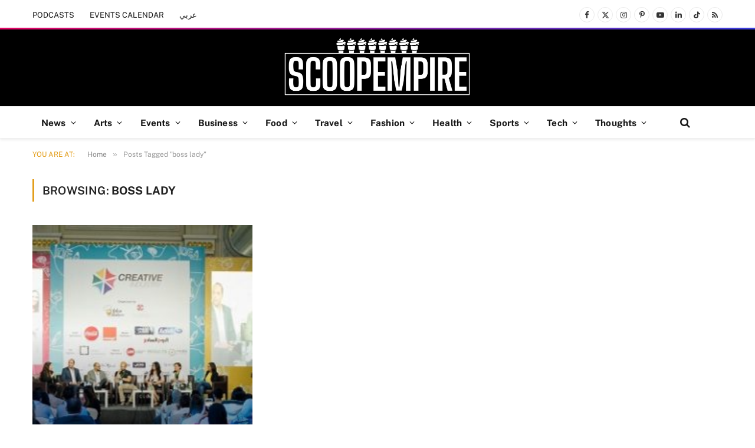

--- FILE ---
content_type: application/javascript
request_url: https://cdn.scoopempire.com/wp-content/litespeed/js/1/08f41282de85d23c20e828d2a058b2a1.js?ver=804ca
body_size: 29045
content:
/**!

 @license
 handlebars v4.7.7

Copyright (C) 2011-2019 by Yehuda Katz

Permission is hereby granted, free of charge, to any person obtaining a copy
of this software and associated documentation files (the "Software"), to deal
in the Software without restriction, including without limitation the rights
to use, copy, modify, merge, publish, distribute, sublicense, and/or sell
copies of the Software, and to permit persons to whom the Software is
furnished to do so, subject to the following conditions:

The above copyright notice and this permission notice shall be included in
all copies or substantial portions of the Software.

THE SOFTWARE IS PROVIDED "AS IS", WITHOUT WARRANTY OF ANY KIND, EXPRESS OR
IMPLIED, INCLUDING BUT NOT LIMITED TO THE WARRANTIES OF MERCHANTABILITY,
FITNESS FOR A PARTICULAR PURPOSE AND NONINFRINGEMENT. IN NO EVENT SHALL THE
AUTHORS OR COPYRIGHT HOLDERS BE LIABLE FOR ANY CLAIM, DAMAGES OR OTHER
LIABILITY, WHETHER IN AN ACTION OF CONTRACT, TORT OR OTHERWISE, ARISING FROM,
OUT OF OR IN CONNECTION WITH THE SOFTWARE OR THE USE OR OTHER DEALINGS IN
THE SOFTWARE.

*/
(function webpackUniversalModuleDefinition(root,factory){if(typeof exports==='object'&&typeof module==='object')
module.exports=factory();else if(typeof define==='function'&&define.amd)
define([],factory);else if(typeof exports==='object')
exports.Handlebars=factory();else root.Handlebars=factory()})(this,function(){return(function(modules){var installedModules={};function __webpack_require__(moduleId){if(installedModules[moduleId])
return installedModules[moduleId].exports;var module=installedModules[moduleId]={exports:{},id:moduleId,loaded:!1};modules[moduleId].call(module.exports,module,module.exports,__webpack_require__);module.loaded=!0;return module.exports}
__webpack_require__.m=modules;__webpack_require__.c=installedModules;__webpack_require__.p="";return __webpack_require__(0)})([(function(module,exports,__webpack_require__){'use strict';var _interopRequireDefault=__webpack_require__(1)['default'];exports.__esModule=!0;var _handlebarsRuntime=__webpack_require__(2);var _handlebarsRuntime2=_interopRequireDefault(_handlebarsRuntime);var _handlebarsCompilerAst=__webpack_require__(45);var _handlebarsCompilerAst2=_interopRequireDefault(_handlebarsCompilerAst);var _handlebarsCompilerBase=__webpack_require__(46);var _handlebarsCompilerCompiler=__webpack_require__(51);var _handlebarsCompilerJavascriptCompiler=__webpack_require__(52);var _handlebarsCompilerJavascriptCompiler2=_interopRequireDefault(_handlebarsCompilerJavascriptCompiler);var _handlebarsCompilerVisitor=__webpack_require__(49);var _handlebarsCompilerVisitor2=_interopRequireDefault(_handlebarsCompilerVisitor);var _handlebarsNoConflict=__webpack_require__(44);var _handlebarsNoConflict2=_interopRequireDefault(_handlebarsNoConflict);var _create=_handlebarsRuntime2['default'].create;function create(){var hb=_create();hb.compile=function(input,options){return _handlebarsCompilerCompiler.compile(input,options,hb)};hb.precompile=function(input,options){return _handlebarsCompilerCompiler.precompile(input,options,hb)};hb.AST=_handlebarsCompilerAst2['default'];hb.Compiler=_handlebarsCompilerCompiler.Compiler;hb.JavaScriptCompiler=_handlebarsCompilerJavascriptCompiler2['default'];hb.Parser=_handlebarsCompilerBase.parser;hb.parse=_handlebarsCompilerBase.parse;hb.parseWithoutProcessing=_handlebarsCompilerBase.parseWithoutProcessing;return hb}
var inst=create();inst.create=create;_handlebarsNoConflict2['default'](inst);inst.Visitor=_handlebarsCompilerVisitor2['default'];inst['default']=inst;exports['default']=inst;module.exports=exports['default']}),(function(module,exports){"use strict";exports["default"]=function(obj){return obj&&obj.__esModule?obj:{"default":obj}};exports.__esModule=!0}),(function(module,exports,__webpack_require__){'use strict';var _interopRequireWildcard=__webpack_require__(3)['default'];var _interopRequireDefault=__webpack_require__(1)['default'];exports.__esModule=!0;var _handlebarsBase=__webpack_require__(4);var base=_interopRequireWildcard(_handlebarsBase);var _handlebarsSafeString=__webpack_require__(37);var _handlebarsSafeString2=_interopRequireDefault(_handlebarsSafeString);var _handlebarsException=__webpack_require__(6);var _handlebarsException2=_interopRequireDefault(_handlebarsException);var _handlebarsUtils=__webpack_require__(5);var Utils=_interopRequireWildcard(_handlebarsUtils);var _handlebarsRuntime=__webpack_require__(38);var runtime=_interopRequireWildcard(_handlebarsRuntime);var _handlebarsNoConflict=__webpack_require__(44);var _handlebarsNoConflict2=_interopRequireDefault(_handlebarsNoConflict);function create(){var hb=new base.HandlebarsEnvironment();Utils.extend(hb,base);hb.SafeString=_handlebarsSafeString2['default'];hb.Exception=_handlebarsException2['default'];hb.Utils=Utils;hb.escapeExpression=Utils.escapeExpression;hb.VM=runtime;hb.template=function(spec){return runtime.template(spec,hb)};return hb}
var inst=create();inst.create=create;_handlebarsNoConflict2['default'](inst);inst['default']=inst;exports['default']=inst;module.exports=exports['default']}),(function(module,exports){"use strict";exports["default"]=function(obj){if(obj&&obj.__esModule){return obj}else{var newObj={};if(obj!=null){for(var key in obj){if(Object.prototype.hasOwnProperty.call(obj,key))newObj[key]=obj[key]}}
newObj["default"]=obj;return newObj}};exports.__esModule=!0}),(function(module,exports,__webpack_require__){'use strict';var _interopRequireDefault=__webpack_require__(1)['default'];exports.__esModule=!0;exports.HandlebarsEnvironment=HandlebarsEnvironment;var _utils=__webpack_require__(5);var _exception=__webpack_require__(6);var _exception2=_interopRequireDefault(_exception);var _helpers=__webpack_require__(10);var _decorators=__webpack_require__(30);var _logger=__webpack_require__(32);var _logger2=_interopRequireDefault(_logger);var _internalProtoAccess=__webpack_require__(33);var VERSION='4.7.7';exports.VERSION=VERSION;var COMPILER_REVISION=8;exports.COMPILER_REVISION=COMPILER_REVISION;var LAST_COMPATIBLE_COMPILER_REVISION=7;exports.LAST_COMPATIBLE_COMPILER_REVISION=LAST_COMPATIBLE_COMPILER_REVISION;var REVISION_CHANGES={1:'<= 1.0.rc.2',2:'== 1.0.0-rc.3',3:'== 1.0.0-rc.4',4:'== 1.x.x',5:'== 2.0.0-alpha.x',6:'>= 2.0.0-beta.1',7:'>= 4.0.0 <4.3.0',8:'>= 4.3.0'};exports.REVISION_CHANGES=REVISION_CHANGES;var objectType='[object Object]';function HandlebarsEnvironment(helpers,partials,decorators){this.helpers=helpers||{};this.partials=partials||{};this.decorators=decorators||{};_helpers.registerDefaultHelpers(this);_decorators.registerDefaultDecorators(this)}
HandlebarsEnvironment.prototype={constructor:HandlebarsEnvironment,logger:_logger2['default'],log:_logger2['default'].log,registerHelper:function registerHelper(name,fn){if(_utils.toString.call(name)===objectType){if(fn){throw new _exception2['default']('Arg not supported with multiple helpers')}
_utils.extend(this.helpers,name)}else{this.helpers[name]=fn}},unregisterHelper:function unregisterHelper(name){delete this.helpers[name]},registerPartial:function registerPartial(name,partial){if(_utils.toString.call(name)===objectType){_utils.extend(this.partials,name)}else{if(typeof partial==='undefined'){throw new _exception2['default']('Attempting to register a partial called "'+name+'" as undefined')}
this.partials[name]=partial}},unregisterPartial:function unregisterPartial(name){delete this.partials[name]},registerDecorator:function registerDecorator(name,fn){if(_utils.toString.call(name)===objectType){if(fn){throw new _exception2['default']('Arg not supported with multiple decorators')}
_utils.extend(this.decorators,name)}else{this.decorators[name]=fn}},unregisterDecorator:function unregisterDecorator(name){delete this.decorators[name]},resetLoggedPropertyAccesses:function resetLoggedPropertyAccesses(){_internalProtoAccess.resetLoggedProperties()}};var log=_logger2['default'].log;exports.log=log;exports.createFrame=_utils.createFrame;exports.logger=_logger2['default']}),(function(module,exports){'use strict';exports.__esModule=!0;exports.extend=extend;exports.indexOf=indexOf;exports.escapeExpression=escapeExpression;exports.isEmpty=isEmpty;exports.createFrame=createFrame;exports.blockParams=blockParams;exports.appendContextPath=appendContextPath;var escape={'&':'&amp;','<':'&lt;','>':'&gt;','"':'&quot;',"'":'&#x27;','`':'&#x60;','=':'&#x3D;'};var badChars=/[&<>"'`=]/g,possible=/[&<>"'`=]/;function escapeChar(chr){return escape[chr]}
function extend(obj){for(var i=1;i<arguments.length;i++){for(var key in arguments[i]){if(Object.prototype.hasOwnProperty.call(arguments[i],key)){obj[key]=arguments[i][key]}}}
return obj}
var toString=Object.prototype.toString;exports.toString=toString;var isFunction=function isFunction(value){return typeof value==='function'};if(isFunction(/x/)){exports.isFunction=isFunction=function(value){return typeof value==='function'&&toString.call(value)==='[object Function]'}}
exports.isFunction=isFunction;var isArray=Array.isArray||function(value){return value&&typeof value==='object'?toString.call(value)==='[object Array]':!1};exports.isArray=isArray;function indexOf(array,value){for(var i=0,len=array.length;i<len;i++){if(array[i]===value){return i}}
return-1}
function escapeExpression(string){if(typeof string!=='string'){if(string&&string.toHTML){return string.toHTML()}else if(string==null){return''}else if(!string){return string+''}
string=''+string}
if(!possible.test(string)){return string}
return string.replace(badChars,escapeChar)}
function isEmpty(value){if(!value&&value!==0){return!0}else if(isArray(value)&&value.length===0){return!0}else{return!1}}
function createFrame(object){var frame=extend({},object);frame._parent=object;return frame}
function blockParams(params,ids){params.path=ids;return params}
function appendContextPath(contextPath,id){return(contextPath?contextPath+'.':'')+id}}),(function(module,exports,__webpack_require__){'use strict';var _Object$defineProperty=__webpack_require__(7)['default'];exports.__esModule=!0;var errorProps=['description','fileName','lineNumber','endLineNumber','message','name','number','stack'];function Exception(message,node){var loc=node&&node.loc,line=undefined,endLineNumber=undefined,column=undefined,endColumn=undefined;if(loc){line=loc.start.line;endLineNumber=loc.end.line;column=loc.start.column;endColumn=loc.end.column;message+=' - '+line+':'+column}
var tmp=Error.prototype.constructor.call(this,message);for(var idx=0;idx<errorProps.length;idx++){this[errorProps[idx]]=tmp[errorProps[idx]]}
if(Error.captureStackTrace){Error.captureStackTrace(this,Exception)}
try{if(loc){this.lineNumber=line;this.endLineNumber=endLineNumber;if(_Object$defineProperty){Object.defineProperty(this,'column',{value:column,enumerable:!0});Object.defineProperty(this,'endColumn',{value:endColumn,enumerable:!0})}else{this.column=column;this.endColumn=endColumn}}}catch(nop){}}
Exception.prototype=new Error();exports['default']=Exception;module.exports=exports['default']}),(function(module,exports,__webpack_require__){module.exports={"default":__webpack_require__(8),__esModule:!0}}),(function(module,exports,__webpack_require__){var $=__webpack_require__(9);module.exports=function defineProperty(it,key,desc){return $.setDesc(it,key,desc)}}),(function(module,exports){var $Object=Object;module.exports={create:$Object.create,getProto:$Object.getPrototypeOf,isEnum:{}.propertyIsEnumerable,getDesc:$Object.getOwnPropertyDescriptor,setDesc:$Object.defineProperty,setDescs:$Object.defineProperties,getKeys:$Object.keys,getNames:$Object.getOwnPropertyNames,getSymbols:$Object.getOwnPropertySymbols,each:[].forEach}}),(function(module,exports,__webpack_require__){'use strict';var _interopRequireDefault=__webpack_require__(1)['default'];exports.__esModule=!0;exports.registerDefaultHelpers=registerDefaultHelpers;exports.moveHelperToHooks=moveHelperToHooks;var _helpersBlockHelperMissing=__webpack_require__(11);var _helpersBlockHelperMissing2=_interopRequireDefault(_helpersBlockHelperMissing);var _helpersEach=__webpack_require__(12);var _helpersEach2=_interopRequireDefault(_helpersEach);var _helpersHelperMissing=__webpack_require__(25);var _helpersHelperMissing2=_interopRequireDefault(_helpersHelperMissing);var _helpersIf=__webpack_require__(26);var _helpersIf2=_interopRequireDefault(_helpersIf);var _helpersLog=__webpack_require__(27);var _helpersLog2=_interopRequireDefault(_helpersLog);var _helpersLookup=__webpack_require__(28);var _helpersLookup2=_interopRequireDefault(_helpersLookup);var _helpersWith=__webpack_require__(29);var _helpersWith2=_interopRequireDefault(_helpersWith);function registerDefaultHelpers(instance){_helpersBlockHelperMissing2['default'](instance);_helpersEach2['default'](instance);_helpersHelperMissing2['default'](instance);_helpersIf2['default'](instance);_helpersLog2['default'](instance);_helpersLookup2['default'](instance);_helpersWith2['default'](instance)}
function moveHelperToHooks(instance,helperName,keepHelper){if(instance.helpers[helperName]){instance.hooks[helperName]=instance.helpers[helperName];if(!keepHelper){delete instance.helpers[helperName]}}}}),(function(module,exports,__webpack_require__){'use strict';exports.__esModule=!0;var _utils=__webpack_require__(5);exports['default']=function(instance){instance.registerHelper('blockHelperMissing',function(context,options){var inverse=options.inverse,fn=options.fn;if(context===!0){return fn(this)}else if(context===!1||context==null){return inverse(this)}else if(_utils.isArray(context)){if(context.length>0){if(options.ids){options.ids=[options.name]}
return instance.helpers.each(context,options)}else{return inverse(this)}}else{if(options.data&&options.ids){var data=_utils.createFrame(options.data);data.contextPath=_utils.appendContextPath(options.data.contextPath,options.name);options={data:data}}
return fn(context,options)}})};module.exports=exports['default']}),(function(module,exports,__webpack_require__){(function(global){'use strict';var _Object$keys=__webpack_require__(13)['default'];var _interopRequireDefault=__webpack_require__(1)['default'];exports.__esModule=!0;var _utils=__webpack_require__(5);var _exception=__webpack_require__(6);var _exception2=_interopRequireDefault(_exception);exports['default']=function(instance){instance.registerHelper('each',function(context,options){if(!options){throw new _exception2['default']('Must pass iterator to #each')}
var fn=options.fn,inverse=options.inverse,i=0,ret='',data=undefined,contextPath=undefined;if(options.data&&options.ids){contextPath=_utils.appendContextPath(options.data.contextPath,options.ids[0])+'.'}
if(_utils.isFunction(context)){context=context.call(this)}
if(options.data){data=_utils.createFrame(options.data)}
function execIteration(field,index,last){if(data){data.key=field;data.index=index;data.first=index===0;data.last=!!last;if(contextPath){data.contextPath=contextPath+field}}
ret=ret+fn(context[field],{data:data,blockParams:_utils.blockParams([context[field],field],[contextPath+field,null])})}
if(context&&typeof context==='object'){if(_utils.isArray(context)){for(var j=context.length;i<j;i++){if(i in context){execIteration(i,i,i===context.length-1)}}}else if(global.Symbol&&context[global.Symbol.iterator]){var newContext=[];var iterator=context[global.Symbol.iterator]();for(var it=iterator.next();!it.done;it=iterator.next()){newContext.push(it.value)}
context=newContext;for(var j=context.length;i<j;i++){execIteration(i,i,i===context.length-1)}}else{(function(){var priorKey=undefined;_Object$keys(context).forEach(function(key){if(priorKey!==undefined){execIteration(priorKey,i-1)}
priorKey=key;i++});if(priorKey!==undefined){execIteration(priorKey,i-1,!0)}})()}}
if(i===0){ret=inverse(this)}
return ret})};module.exports=exports['default']}.call(exports,(function(){return this}())))}),(function(module,exports,__webpack_require__){module.exports={"default":__webpack_require__(14),__esModule:!0}}),(function(module,exports,__webpack_require__){__webpack_require__(15);module.exports=__webpack_require__(21).Object.keys}),(function(module,exports,__webpack_require__){var toObject=__webpack_require__(16);__webpack_require__(18)('keys',function($keys){return function keys(it){return $keys(toObject(it))}})}),(function(module,exports,__webpack_require__){var defined=__webpack_require__(17);module.exports=function(it){return Object(defined(it))}}),(function(module,exports){module.exports=function(it){if(it==undefined)throw TypeError("Can't call method on  "+it);return it}}),(function(module,exports,__webpack_require__){var $export=__webpack_require__(19),core=__webpack_require__(21),fails=__webpack_require__(24);module.exports=function(KEY,exec){var fn=(core.Object||{})[KEY]||Object[KEY],exp={};exp[KEY]=exec(fn);$export($export.S+$export.F*fails(function(){fn(1)}),'Object',exp)}}),(function(module,exports,__webpack_require__){var global=__webpack_require__(20),core=__webpack_require__(21),ctx=__webpack_require__(22),PROTOTYPE='prototype';var $export=function(type,name,source){var IS_FORCED=type&$export.F,IS_GLOBAL=type&$export.G,IS_STATIC=type&$export.S,IS_PROTO=type&$export.P,IS_BIND=type&$export.B,IS_WRAP=type&$export.W,exports=IS_GLOBAL?core:core[name]||(core[name]={}),target=IS_GLOBAL?global:IS_STATIC?global[name]:(global[name]||{})[PROTOTYPE],key,own,out;if(IS_GLOBAL)source=name;for(key in source){own=!IS_FORCED&&target&&key in target;if(own&&key in exports)continue;out=own?target[key]:source[key];exports[key]=IS_GLOBAL&&typeof target[key]!='function'?source[key]:IS_BIND&&own?ctx(out,global):IS_WRAP&&target[key]==out?(function(C){var F=function(param){return this instanceof C?new C(param):C(param)};F[PROTOTYPE]=C[PROTOTYPE];return F})(out):IS_PROTO&&typeof out=='function'?ctx(Function.call,out):out;if(IS_PROTO)(exports[PROTOTYPE]||(exports[PROTOTYPE]={}))[key]=out}};$export.F=1;$export.G=2;$export.S=4;$export.P=8;$export.B=16;$export.W=32;module.exports=$export}),(function(module,exports){var global=module.exports=typeof window!='undefined'&&window.Math==Math?window:typeof self!='undefined'&&self.Math==Math?self:Function('return this')();if(typeof __g=='number')__g=global}),(function(module,exports){var core=module.exports={version:'1.2.6'};if(typeof __e=='number')__e=core}),(function(module,exports,__webpack_require__){var aFunction=__webpack_require__(23);module.exports=function(fn,that,length){aFunction(fn);if(that===undefined)return fn;switch(length){case 1:return function(a){return fn.call(that,a)};case 2:return function(a,b){return fn.call(that,a,b)};case 3:return function(a,b,c){return fn.call(that,a,b,c)}}
return function(){return fn.apply(that,arguments)}}}),(function(module,exports){module.exports=function(it){if(typeof it!='function')throw TypeError(it+' is not a function!');return it}}),(function(module,exports){module.exports=function(exec){try{return!!exec()}catch(e){return!0}}}),(function(module,exports,__webpack_require__){'use strict';var _interopRequireDefault=__webpack_require__(1)['default'];exports.__esModule=!0;var _exception=__webpack_require__(6);var _exception2=_interopRequireDefault(_exception);exports['default']=function(instance){instance.registerHelper('helperMissing',function(){if(arguments.length===1){return undefined}else{throw new _exception2['default']('Missing helper: "'+arguments[arguments.length-1].name+'"')}})};module.exports=exports['default']}),(function(module,exports,__webpack_require__){'use strict';var _interopRequireDefault=__webpack_require__(1)['default'];exports.__esModule=!0;var _utils=__webpack_require__(5);var _exception=__webpack_require__(6);var _exception2=_interopRequireDefault(_exception);exports['default']=function(instance){instance.registerHelper('if',function(conditional,options){if(arguments.length!=2){throw new _exception2['default']('#if requires exactly one argument')}
if(_utils.isFunction(conditional)){conditional=conditional.call(this)}
if(!options.hash.includeZero&&!conditional||_utils.isEmpty(conditional)){return options.inverse(this)}else{return options.fn(this)}});instance.registerHelper('unless',function(conditional,options){if(arguments.length!=2){throw new _exception2['default']('#unless requires exactly one argument')}
return instance.helpers['if'].call(this,conditional,{fn:options.inverse,inverse:options.fn,hash:options.hash})})};module.exports=exports['default']}),(function(module,exports){'use strict';exports.__esModule=!0;exports['default']=function(instance){instance.registerHelper('log',function(){var args=[undefined],options=arguments[arguments.length-1];for(var i=0;i<arguments.length-1;i++){args.push(arguments[i])}
var level=1;if(options.hash.level!=null){level=options.hash.level}else if(options.data&&options.data.level!=null){level=options.data.level}
args[0]=level;instance.log.apply(instance,args)})};module.exports=exports['default']}),(function(module,exports){'use strict';exports.__esModule=!0;exports['default']=function(instance){instance.registerHelper('lookup',function(obj,field,options){if(!obj){return obj}
return options.lookupProperty(obj,field)})};module.exports=exports['default']}),(function(module,exports,__webpack_require__){'use strict';var _interopRequireDefault=__webpack_require__(1)['default'];exports.__esModule=!0;var _utils=__webpack_require__(5);var _exception=__webpack_require__(6);var _exception2=_interopRequireDefault(_exception);exports['default']=function(instance){instance.registerHelper('with',function(context,options){if(arguments.length!=2){throw new _exception2['default']('#with requires exactly one argument')}
if(_utils.isFunction(context)){context=context.call(this)}
var fn=options.fn;if(!_utils.isEmpty(context)){var data=options.data;if(options.data&&options.ids){data=_utils.createFrame(options.data);data.contextPath=_utils.appendContextPath(options.data.contextPath,options.ids[0])}
return fn(context,{data:data,blockParams:_utils.blockParams([context],[data&&data.contextPath])})}else{return options.inverse(this)}})};module.exports=exports['default']}),(function(module,exports,__webpack_require__){'use strict';var _interopRequireDefault=__webpack_require__(1)['default'];exports.__esModule=!0;exports.registerDefaultDecorators=registerDefaultDecorators;var _decoratorsInline=__webpack_require__(31);var _decoratorsInline2=_interopRequireDefault(_decoratorsInline);function registerDefaultDecorators(instance){_decoratorsInline2['default'](instance)}}),(function(module,exports,__webpack_require__){'use strict';exports.__esModule=!0;var _utils=__webpack_require__(5);exports['default']=function(instance){instance.registerDecorator('inline',function(fn,props,container,options){var ret=fn;if(!props.partials){props.partials={};ret=function(context,options){var original=container.partials;container.partials=_utils.extend({},original,props.partials);var ret=fn(context,options);container.partials=original;return ret}}
props.partials[options.args[0]]=options.fn;return ret})};module.exports=exports['default']}),(function(module,exports,__webpack_require__){'use strict';exports.__esModule=!0;var _utils=__webpack_require__(5);var logger={methodMap:['debug','info','warn','error'],level:'info',lookupLevel:function lookupLevel(level){if(typeof level==='string'){var levelMap=_utils.indexOf(logger.methodMap,level.toLowerCase());if(levelMap>=0){level=levelMap}else{level=parseInt(level,10)}}
return level},log:function log(level){level=logger.lookupLevel(level);if(typeof console!=='undefined'&&logger.lookupLevel(logger.level)<=level){var method=logger.methodMap[level];if(!console[method]){method='log'}
for(var _len=arguments.length,message=Array(_len>1?_len-1:0),_key=1;_key<_len;_key++){message[_key-1]=arguments[_key]}
console[method].apply(console,message)}}};exports['default']=logger;module.exports=exports['default']}),(function(module,exports,__webpack_require__){'use strict';var _Object$create=__webpack_require__(34)['default'];var _Object$keys=__webpack_require__(13)['default'];var _interopRequireWildcard=__webpack_require__(3)['default'];exports.__esModule=!0;exports.createProtoAccessControl=createProtoAccessControl;exports.resultIsAllowed=resultIsAllowed;exports.resetLoggedProperties=resetLoggedProperties;var _createNewLookupObject=__webpack_require__(36);var _logger=__webpack_require__(32);var logger=_interopRequireWildcard(_logger);var loggedProperties=_Object$create(null);function createProtoAccessControl(runtimeOptions){var defaultMethodWhiteList=_Object$create(null);defaultMethodWhiteList.constructor=!1;defaultMethodWhiteList.__defineGetter__=!1;defaultMethodWhiteList.__defineSetter__=!1;defaultMethodWhiteList.__lookupGetter__=!1;var defaultPropertyWhiteList=_Object$create(null);defaultPropertyWhiteList.__proto__=!1;return{properties:{whitelist:_createNewLookupObject.createNewLookupObject(defaultPropertyWhiteList,runtimeOptions.allowedProtoProperties),defaultValue:runtimeOptions.allowProtoPropertiesByDefault},methods:{whitelist:_createNewLookupObject.createNewLookupObject(defaultMethodWhiteList,runtimeOptions.allowedProtoMethods),defaultValue:runtimeOptions.allowProtoMethodsByDefault}}}
function resultIsAllowed(result,protoAccessControl,propertyName){if(typeof result==='function'){return checkWhiteList(protoAccessControl.methods,propertyName)}else{return checkWhiteList(protoAccessControl.properties,propertyName)}}
function checkWhiteList(protoAccessControlForType,propertyName){if(protoAccessControlForType.whitelist[propertyName]!==undefined){return protoAccessControlForType.whitelist[propertyName]===!0}
if(protoAccessControlForType.defaultValue!==undefined){return protoAccessControlForType.defaultValue}
logUnexpecedPropertyAccessOnce(propertyName);return!1}
function logUnexpecedPropertyAccessOnce(propertyName){if(loggedProperties[propertyName]!==!0){loggedProperties[propertyName]=!0;logger.log('error','Handlebars: Access has been denied to resolve the property "'+propertyName+'" because it is not an "own property" of its parent.\n'+'You can add a runtime option to disable the check or this warning:\n'+'See https://handlebarsjs.com/api-reference/runtime-options.html#options-to-control-prototype-access for details')}}
function resetLoggedProperties(){_Object$keys(loggedProperties).forEach(function(propertyName){delete loggedProperties[propertyName]})}}),(function(module,exports,__webpack_require__){module.exports={"default":__webpack_require__(35),__esModule:!0}}),(function(module,exports,__webpack_require__){var $=__webpack_require__(9);module.exports=function create(P,D){return $.create(P,D)}}),(function(module,exports,__webpack_require__){'use strict';var _Object$create=__webpack_require__(34)['default'];exports.__esModule=!0;exports.createNewLookupObject=createNewLookupObject;var _utils=__webpack_require__(5);function createNewLookupObject(){for(var _len=arguments.length,sources=Array(_len),_key=0;_key<_len;_key++){sources[_key]=arguments[_key]}
return _utils.extend.apply(undefined,[_Object$create(null)].concat(sources))}}),(function(module,exports){'use strict';exports.__esModule=!0;function SafeString(string){this.string=string}
SafeString.prototype.toString=SafeString.prototype.toHTML=function(){return''+this.string};exports['default']=SafeString;module.exports=exports['default']}),(function(module,exports,__webpack_require__){'use strict';var _Object$seal=__webpack_require__(39)['default'];var _Object$keys=__webpack_require__(13)['default'];var _interopRequireWildcard=__webpack_require__(3)['default'];var _interopRequireDefault=__webpack_require__(1)['default'];exports.__esModule=!0;exports.checkRevision=checkRevision;exports.template=template;exports.wrapProgram=wrapProgram;exports.resolvePartial=resolvePartial;exports.invokePartial=invokePartial;exports.noop=noop;var _utils=__webpack_require__(5);var Utils=_interopRequireWildcard(_utils);var _exception=__webpack_require__(6);var _exception2=_interopRequireDefault(_exception);var _base=__webpack_require__(4);var _helpers=__webpack_require__(10);var _internalWrapHelper=__webpack_require__(43);var _internalProtoAccess=__webpack_require__(33);function checkRevision(compilerInfo){var compilerRevision=compilerInfo&&compilerInfo[0]||1,currentRevision=_base.COMPILER_REVISION;if(compilerRevision>=_base.LAST_COMPATIBLE_COMPILER_REVISION&&compilerRevision<=_base.COMPILER_REVISION){return}
if(compilerRevision<_base.LAST_COMPATIBLE_COMPILER_REVISION){var runtimeVersions=_base.REVISION_CHANGES[currentRevision],compilerVersions=_base.REVISION_CHANGES[compilerRevision];throw new _exception2['default']('Template was precompiled with an older version of Handlebars than the current runtime. '+'Please update your precompiler to a newer version ('+runtimeVersions+') or downgrade your runtime to an older version ('+compilerVersions+').')}else{throw new _exception2['default']('Template was precompiled with a newer version of Handlebars than the current runtime. '+'Please update your runtime to a newer version ('+compilerInfo[1]+').')}}
function template(templateSpec,env){if(!env){throw new _exception2['default']('No environment passed to template')}
if(!templateSpec||!templateSpec.main){throw new _exception2['default']('Unknown template object: '+typeof templateSpec)}
templateSpec.main.decorator=templateSpec.main_d;env.VM.checkRevision(templateSpec.compiler);var templateWasPrecompiledWithCompilerV7=templateSpec.compiler&&templateSpec.compiler[0]===7;function invokePartialWrapper(partial,context,options){if(options.hash){context=Utils.extend({},context,options.hash);if(options.ids){options.ids[0]=!0}}
partial=env.VM.resolvePartial.call(this,partial,context,options);var extendedOptions=Utils.extend({},options,{hooks:this.hooks,protoAccessControl:this.protoAccessControl});var result=env.VM.invokePartial.call(this,partial,context,extendedOptions);if(result==null&&env.compile){options.partials[options.name]=env.compile(partial,templateSpec.compilerOptions,env);result=options.partials[options.name](context,extendedOptions)}
if(result!=null){if(options.indent){var lines=result.split('\n');for(var i=0,l=lines.length;i<l;i++){if(!lines[i]&&i+1===l){break}
lines[i]=options.indent+lines[i]}
result=lines.join('\n')}
return result}else{throw new _exception2['default']('The partial '+options.name+' could not be compiled when running in runtime-only mode')}}
var container={strict:function strict(obj,name,loc){if(!obj||!(name in obj)){throw new _exception2['default']('"'+name+'" not defined in '+obj,{loc:loc})}
return container.lookupProperty(obj,name)},lookupProperty:function lookupProperty(parent,propertyName){var result=parent[propertyName];if(result==null){return result}
if(Object.prototype.hasOwnProperty.call(parent,propertyName)){return result}
if(_internalProtoAccess.resultIsAllowed(result,container.protoAccessControl,propertyName)){return result}
return undefined},lookup:function lookup(depths,name){var len=depths.length;for(var i=0;i<len;i++){var result=depths[i]&&container.lookupProperty(depths[i],name);if(result!=null){return depths[i][name]}}},lambda:function lambda(current,context){return typeof current==='function'?current.call(context):current},escapeExpression:Utils.escapeExpression,invokePartial:invokePartialWrapper,fn:function fn(i){var ret=templateSpec[i];ret.decorator=templateSpec[i+'_d'];return ret},programs:[],program:function program(i,data,declaredBlockParams,blockParams,depths){var programWrapper=this.programs[i],fn=this.fn(i);if(data||depths||blockParams||declaredBlockParams){programWrapper=wrapProgram(this,i,fn,data,declaredBlockParams,blockParams,depths)}else if(!programWrapper){programWrapper=this.programs[i]=wrapProgram(this,i,fn)}
return programWrapper},data:function data(value,depth){while(value&&depth--){value=value._parent}
return value},mergeIfNeeded:function mergeIfNeeded(param,common){var obj=param||common;if(param&&common&&param!==common){obj=Utils.extend({},common,param)}
return obj},nullContext:_Object$seal({}),noop:env.VM.noop,compilerInfo:templateSpec.compiler};function ret(context){var options=arguments.length<=1||arguments[1]===undefined?{}:arguments[1];var data=options.data;ret._setup(options);if(!options.partial&&templateSpec.useData){data=initData(context,data)}
var depths=undefined,blockParams=templateSpec.useBlockParams?[]:undefined;if(templateSpec.useDepths){if(options.depths){depths=context!=options.depths[0]?[context].concat(options.depths):options.depths}else{depths=[context]}}
function main(context){return''+templateSpec.main(container,context,container.helpers,container.partials,data,blockParams,depths)}
main=executeDecorators(templateSpec.main,main,container,options.depths||[],data,blockParams);return main(context,options)}
ret.isTop=!0;ret._setup=function(options){if(!options.partial){var mergedHelpers=Utils.extend({},env.helpers,options.helpers);wrapHelpersToPassLookupProperty(mergedHelpers,container);container.helpers=mergedHelpers;if(templateSpec.usePartial){container.partials=container.mergeIfNeeded(options.partials,env.partials)}
if(templateSpec.usePartial||templateSpec.useDecorators){container.decorators=Utils.extend({},env.decorators,options.decorators)}
container.hooks={};container.protoAccessControl=_internalProtoAccess.createProtoAccessControl(options);var keepHelperInHelpers=options.allowCallsToHelperMissing||templateWasPrecompiledWithCompilerV7;_helpers.moveHelperToHooks(container,'helperMissing',keepHelperInHelpers);_helpers.moveHelperToHooks(container,'blockHelperMissing',keepHelperInHelpers)}else{container.protoAccessControl=options.protoAccessControl;container.helpers=options.helpers;container.partials=options.partials;container.decorators=options.decorators;container.hooks=options.hooks}};ret._child=function(i,data,blockParams,depths){if(templateSpec.useBlockParams&&!blockParams){throw new _exception2['default']('must pass block params')}
if(templateSpec.useDepths&&!depths){throw new _exception2['default']('must pass parent depths')}
return wrapProgram(container,i,templateSpec[i],data,0,blockParams,depths)};return ret}
function wrapProgram(container,i,fn,data,declaredBlockParams,blockParams,depths){function prog(context){var options=arguments.length<=1||arguments[1]===undefined?{}:arguments[1];var currentDepths=depths;if(depths&&context!=depths[0]&&!(context===container.nullContext&&depths[0]===null)){currentDepths=[context].concat(depths)}
return fn(container,context,container.helpers,container.partials,options.data||data,blockParams&&[options.blockParams].concat(blockParams),currentDepths)}
prog=executeDecorators(fn,prog,container,depths,data,blockParams);prog.program=i;prog.depth=depths?depths.length:0;prog.blockParams=declaredBlockParams||0;return prog}
function resolvePartial(partial,context,options){if(!partial){if(options.name==='@partial-block'){partial=options.data['partial-block']}else{partial=options.partials[options.name]}}else if(!partial.call&&!options.name){options.name=partial;partial=options.partials[partial]}
return partial}
function invokePartial(partial,context,options){var currentPartialBlock=options.data&&options.data['partial-block'];options.partial=!0;if(options.ids){options.data.contextPath=options.ids[0]||options.data.contextPath}
var partialBlock=undefined;if(options.fn&&options.fn!==noop){(function(){options.data=_base.createFrame(options.data);var fn=options.fn;partialBlock=options.data['partial-block']=function partialBlockWrapper(context){var options=arguments.length<=1||arguments[1]===undefined?{}:arguments[1];options.data=_base.createFrame(options.data);options.data['partial-block']=currentPartialBlock;return fn(context,options)};if(fn.partials){options.partials=Utils.extend({},options.partials,fn.partials)}})()}
if(partial===undefined&&partialBlock){partial=partialBlock}
if(partial===undefined){throw new _exception2['default']('The partial '+options.name+' could not be found')}else if(partial instanceof Function){return partial(context,options)}}
function noop(){return''}
function initData(context,data){if(!data||!('root' in data)){data=data?_base.createFrame(data):{};data.root=context}
return data}
function executeDecorators(fn,prog,container,depths,data,blockParams){if(fn.decorator){var props={};prog=fn.decorator(prog,props,container,depths&&depths[0],data,blockParams,depths);Utils.extend(prog,props)}
return prog}
function wrapHelpersToPassLookupProperty(mergedHelpers,container){_Object$keys(mergedHelpers).forEach(function(helperName){var helper=mergedHelpers[helperName];mergedHelpers[helperName]=passLookupPropertyOption(helper,container)})}
function passLookupPropertyOption(helper,container){var lookupProperty=container.lookupProperty;return _internalWrapHelper.wrapHelper(helper,function(options){return Utils.extend({lookupProperty:lookupProperty},options)})}}),(function(module,exports,__webpack_require__){module.exports={"default":__webpack_require__(40),__esModule:!0}}),(function(module,exports,__webpack_require__){__webpack_require__(41);module.exports=__webpack_require__(21).Object.seal}),(function(module,exports,__webpack_require__){var isObject=__webpack_require__(42);__webpack_require__(18)('seal',function($seal){return function seal(it){return $seal&&isObject(it)?$seal(it):it}})}),(function(module,exports){module.exports=function(it){return typeof it==='object'?it!==null:typeof it==='function'}}),(function(module,exports){'use strict';exports.__esModule=!0;exports.wrapHelper=wrapHelper;function wrapHelper(helper,transformOptionsFn){if(typeof helper!=='function'){return helper}
var wrapper=function wrapper(){var options=arguments[arguments.length-1];arguments[arguments.length-1]=transformOptionsFn(options);return helper.apply(this,arguments)};return wrapper}}),(function(module,exports){(function(global){'use strict';exports.__esModule=!0;exports['default']=function(Handlebars){var root=typeof global!=='undefined'?global:window,$Handlebars=root.Handlebars;Handlebars.noConflict=function(){if(root.Handlebars===Handlebars){root.Handlebars=$Handlebars}
return Handlebars}};module.exports=exports['default']}.call(exports,(function(){return this}())))}),(function(module,exports){'use strict';exports.__esModule=!0;var AST={helpers:{helperExpression:function helperExpression(node){return node.type==='SubExpression'||(node.type==='MustacheStatement'||node.type==='BlockStatement')&&!!(node.params&&node.params.length||node.hash)},scopedId:function scopedId(path){return(/^\.|this\b/.test(path.original))},simpleId:function simpleId(path){return path.parts.length===1&&!AST.helpers.scopedId(path)&&!path.depth}}};exports['default']=AST;module.exports=exports['default']}),(function(module,exports,__webpack_require__){'use strict';var _interopRequireDefault=__webpack_require__(1)['default'];var _interopRequireWildcard=__webpack_require__(3)['default'];exports.__esModule=!0;exports.parseWithoutProcessing=parseWithoutProcessing;exports.parse=parse;var _parser=__webpack_require__(47);var _parser2=_interopRequireDefault(_parser);var _whitespaceControl=__webpack_require__(48);var _whitespaceControl2=_interopRequireDefault(_whitespaceControl);var _helpers=__webpack_require__(50);var Helpers=_interopRequireWildcard(_helpers);var _utils=__webpack_require__(5);exports.parser=_parser2['default'];var yy={};_utils.extend(yy,Helpers);function parseWithoutProcessing(input,options){if(input.type==='Program'){return input}
_parser2['default'].yy=yy;yy.locInfo=function(locInfo){return new yy.SourceLocation(options&&options.srcName,locInfo)};var ast=_parser2['default'].parse(input);return ast}
function parse(input,options){var ast=parseWithoutProcessing(input,options);var strip=new _whitespaceControl2['default'](options);return strip.accept(ast)}}),(function(module,exports){"use strict";exports.__esModule=!0;var handlebars=(function(){var parser={trace:function trace(){},yy:{},symbols_:{"error":2,"root":3,"program":4,"EOF":5,"program_repetition0":6,"statement":7,"mustache":8,"block":9,"rawBlock":10,"partial":11,"partialBlock":12,"content":13,"COMMENT":14,"CONTENT":15,"openRawBlock":16,"rawBlock_repetition0":17,"END_RAW_BLOCK":18,"OPEN_RAW_BLOCK":19,"helperName":20,"openRawBlock_repetition0":21,"openRawBlock_option0":22,"CLOSE_RAW_BLOCK":23,"openBlock":24,"block_option0":25,"closeBlock":26,"openInverse":27,"block_option1":28,"OPEN_BLOCK":29,"openBlock_repetition0":30,"openBlock_option0":31,"openBlock_option1":32,"CLOSE":33,"OPEN_INVERSE":34,"openInverse_repetition0":35,"openInverse_option0":36,"openInverse_option1":37,"openInverseChain":38,"OPEN_INVERSE_CHAIN":39,"openInverseChain_repetition0":40,"openInverseChain_option0":41,"openInverseChain_option1":42,"inverseAndProgram":43,"INVERSE":44,"inverseChain":45,"inverseChain_option0":46,"OPEN_ENDBLOCK":47,"OPEN":48,"mustache_repetition0":49,"mustache_option0":50,"OPEN_UNESCAPED":51,"mustache_repetition1":52,"mustache_option1":53,"CLOSE_UNESCAPED":54,"OPEN_PARTIAL":55,"partialName":56,"partial_repetition0":57,"partial_option0":58,"openPartialBlock":59,"OPEN_PARTIAL_BLOCK":60,"openPartialBlock_repetition0":61,"openPartialBlock_option0":62,"param":63,"sexpr":64,"OPEN_SEXPR":65,"sexpr_repetition0":66,"sexpr_option0":67,"CLOSE_SEXPR":68,"hash":69,"hash_repetition_plus0":70,"hashSegment":71,"ID":72,"EQUALS":73,"blockParams":74,"OPEN_BLOCK_PARAMS":75,"blockParams_repetition_plus0":76,"CLOSE_BLOCK_PARAMS":77,"path":78,"dataName":79,"STRING":80,"NUMBER":81,"BOOLEAN":82,"UNDEFINED":83,"NULL":84,"DATA":85,"pathSegments":86,"SEP":87,"$accept":0,"$end":1},terminals_:{2:"error",5:"EOF",14:"COMMENT",15:"CONTENT",18:"END_RAW_BLOCK",19:"OPEN_RAW_BLOCK",23:"CLOSE_RAW_BLOCK",29:"OPEN_BLOCK",33:"CLOSE",34:"OPEN_INVERSE",39:"OPEN_INVERSE_CHAIN",44:"INVERSE",47:"OPEN_ENDBLOCK",48:"OPEN",51:"OPEN_UNESCAPED",54:"CLOSE_UNESCAPED",55:"OPEN_PARTIAL",60:"OPEN_PARTIAL_BLOCK",65:"OPEN_SEXPR",68:"CLOSE_SEXPR",72:"ID",73:"EQUALS",75:"OPEN_BLOCK_PARAMS",77:"CLOSE_BLOCK_PARAMS",80:"STRING",81:"NUMBER",82:"BOOLEAN",83:"UNDEFINED",84:"NULL",85:"DATA",87:"SEP"},productions_:[0,[3,2],[4,1],[7,1],[7,1],[7,1],[7,1],[7,1],[7,1],[7,1],[13,1],[10,3],[16,5],[9,4],[9,4],[24,6],[27,6],[38,6],[43,2],[45,3],[45,1],[26,3],[8,5],[8,5],[11,5],[12,3],[59,5],[63,1],[63,1],[64,5],[69,1],[71,3],[74,3],[20,1],[20,1],[20,1],[20,1],[20,1],[20,1],[20,1],[56,1],[56,1],[79,2],[78,1],[86,3],[86,1],[6,0],[6,2],[17,0],[17,2],[21,0],[21,2],[22,0],[22,1],[25,0],[25,1],[28,0],[28,1],[30,0],[30,2],[31,0],[31,1],[32,0],[32,1],[35,0],[35,2],[36,0],[36,1],[37,0],[37,1],[40,0],[40,2],[41,0],[41,1],[42,0],[42,1],[46,0],[46,1],[49,0],[49,2],[50,0],[50,1],[52,0],[52,2],[53,0],[53,1],[57,0],[57,2],[58,0],[58,1],[61,0],[61,2],[62,0],[62,1],[66,0],[66,2],[67,0],[67,1],[70,1],[70,2],[76,1],[76,2]],performAction:function anonymous(yytext,yyleng,yylineno,yy,yystate,$$,_$){var $0=$$.length-1;switch(yystate){case 1:return $$[$0-1];break;case 2:this.$=yy.prepareProgram($$[$0]);break;case 3:this.$=$$[$0];break;case 4:this.$=$$[$0];break;case 5:this.$=$$[$0];break;case 6:this.$=$$[$0];break;case 7:this.$=$$[$0];break;case 8:this.$=$$[$0];break;case 9:this.$={type:'CommentStatement',value:yy.stripComment($$[$0]),strip:yy.stripFlags($$[$0],$$[$0]),loc:yy.locInfo(this._$)};break;case 10:this.$={type:'ContentStatement',original:$$[$0],value:$$[$0],loc:yy.locInfo(this._$)};break;case 11:this.$=yy.prepareRawBlock($$[$0-2],$$[$0-1],$$[$0],this._$);break;case 12:this.$={path:$$[$0-3],params:$$[$0-2],hash:$$[$0-1]};break;case 13:this.$=yy.prepareBlock($$[$0-3],$$[$0-2],$$[$0-1],$$[$0],!1,this._$);break;case 14:this.$=yy.prepareBlock($$[$0-3],$$[$0-2],$$[$0-1],$$[$0],!0,this._$);break;case 15:this.$={open:$$[$0-5],path:$$[$0-4],params:$$[$0-3],hash:$$[$0-2],blockParams:$$[$0-1],strip:yy.stripFlags($$[$0-5],$$[$0])};break;case 16:this.$={path:$$[$0-4],params:$$[$0-3],hash:$$[$0-2],blockParams:$$[$0-1],strip:yy.stripFlags($$[$0-5],$$[$0])};break;case 17:this.$={path:$$[$0-4],params:$$[$0-3],hash:$$[$0-2],blockParams:$$[$0-1],strip:yy.stripFlags($$[$0-5],$$[$0])};break;case 18:this.$={strip:yy.stripFlags($$[$0-1],$$[$0-1]),program:$$[$0]};break;case 19:var inverse=yy.prepareBlock($$[$0-2],$$[$0-1],$$[$0],$$[$0],!1,this._$),program=yy.prepareProgram([inverse],$$[$0-1].loc);program.chained=!0;this.$={strip:$$[$0-2].strip,program:program,chain:!0};break;case 20:this.$=$$[$0];break;case 21:this.$={path:$$[$0-1],strip:yy.stripFlags($$[$0-2],$$[$0])};break;case 22:this.$=yy.prepareMustache($$[$0-3],$$[$0-2],$$[$0-1],$$[$0-4],yy.stripFlags($$[$0-4],$$[$0]),this._$);break;case 23:this.$=yy.prepareMustache($$[$0-3],$$[$0-2],$$[$0-1],$$[$0-4],yy.stripFlags($$[$0-4],$$[$0]),this._$);break;case 24:this.$={type:'PartialStatement',name:$$[$0-3],params:$$[$0-2],hash:$$[$0-1],indent:'',strip:yy.stripFlags($$[$0-4],$$[$0]),loc:yy.locInfo(this._$)};break;case 25:this.$=yy.preparePartialBlock($$[$0-2],$$[$0-1],$$[$0],this._$);break;case 26:this.$={path:$$[$0-3],params:$$[$0-2],hash:$$[$0-1],strip:yy.stripFlags($$[$0-4],$$[$0])};break;case 27:this.$=$$[$0];break;case 28:this.$=$$[$0];break;case 29:this.$={type:'SubExpression',path:$$[$0-3],params:$$[$0-2],hash:$$[$0-1],loc:yy.locInfo(this._$)};break;case 30:this.$={type:'Hash',pairs:$$[$0],loc:yy.locInfo(this._$)};break;case 31:this.$={type:'HashPair',key:yy.id($$[$0-2]),value:$$[$0],loc:yy.locInfo(this._$)};break;case 32:this.$=yy.id($$[$0-1]);break;case 33:this.$=$$[$0];break;case 34:this.$=$$[$0];break;case 35:this.$={type:'StringLiteral',value:$$[$0],original:$$[$0],loc:yy.locInfo(this._$)};break;case 36:this.$={type:'NumberLiteral',value:Number($$[$0]),original:Number($$[$0]),loc:yy.locInfo(this._$)};break;case 37:this.$={type:'BooleanLiteral',value:$$[$0]==='true',original:$$[$0]==='true',loc:yy.locInfo(this._$)};break;case 38:this.$={type:'UndefinedLiteral',original:undefined,value:undefined,loc:yy.locInfo(this._$)};break;case 39:this.$={type:'NullLiteral',original:null,value:null,loc:yy.locInfo(this._$)};break;case 40:this.$=$$[$0];break;case 41:this.$=$$[$0];break;case 42:this.$=yy.preparePath(!0,$$[$0],this._$);break;case 43:this.$=yy.preparePath(!1,$$[$0],this._$);break;case 44:$$[$0-2].push({part:yy.id($$[$0]),original:$$[$0],separator:$$[$0-1]});this.$=$$[$0-2];break;case 45:this.$=[{part:yy.id($$[$0]),original:$$[$0]}];break;case 46:this.$=[];break;case 47:$$[$0-1].push($$[$0]);break;case 48:this.$=[];break;case 49:$$[$0-1].push($$[$0]);break;case 50:this.$=[];break;case 51:$$[$0-1].push($$[$0]);break;case 58:this.$=[];break;case 59:$$[$0-1].push($$[$0]);break;case 64:this.$=[];break;case 65:$$[$0-1].push($$[$0]);break;case 70:this.$=[];break;case 71:$$[$0-1].push($$[$0]);break;case 78:this.$=[];break;case 79:$$[$0-1].push($$[$0]);break;case 82:this.$=[];break;case 83:$$[$0-1].push($$[$0]);break;case 86:this.$=[];break;case 87:$$[$0-1].push($$[$0]);break;case 90:this.$=[];break;case 91:$$[$0-1].push($$[$0]);break;case 94:this.$=[];break;case 95:$$[$0-1].push($$[$0]);break;case 98:this.$=[$$[$0]];break;case 99:$$[$0-1].push($$[$0]);break;case 100:this.$=[$$[$0]];break;case 101:$$[$0-1].push($$[$0]);break}},table:[{3:1,4:2,5:[2,46],6:3,14:[2,46],15:[2,46],19:[2,46],29:[2,46],34:[2,46],48:[2,46],51:[2,46],55:[2,46],60:[2,46]},{1:[3]},{5:[1,4]},{5:[2,2],7:5,8:6,9:7,10:8,11:9,12:10,13:11,14:[1,12],15:[1,20],16:17,19:[1,23],24:15,27:16,29:[1,21],34:[1,22],39:[2,2],44:[2,2],47:[2,2],48:[1,13],51:[1,14],55:[1,18],59:19,60:[1,24]},{1:[2,1]},{5:[2,47],14:[2,47],15:[2,47],19:[2,47],29:[2,47],34:[2,47],39:[2,47],44:[2,47],47:[2,47],48:[2,47],51:[2,47],55:[2,47],60:[2,47]},{5:[2,3],14:[2,3],15:[2,3],19:[2,3],29:[2,3],34:[2,3],39:[2,3],44:[2,3],47:[2,3],48:[2,3],51:[2,3],55:[2,3],60:[2,3]},{5:[2,4],14:[2,4],15:[2,4],19:[2,4],29:[2,4],34:[2,4],39:[2,4],44:[2,4],47:[2,4],48:[2,4],51:[2,4],55:[2,4],60:[2,4]},{5:[2,5],14:[2,5],15:[2,5],19:[2,5],29:[2,5],34:[2,5],39:[2,5],44:[2,5],47:[2,5],48:[2,5],51:[2,5],55:[2,5],60:[2,5]},{5:[2,6],14:[2,6],15:[2,6],19:[2,6],29:[2,6],34:[2,6],39:[2,6],44:[2,6],47:[2,6],48:[2,6],51:[2,6],55:[2,6],60:[2,6]},{5:[2,7],14:[2,7],15:[2,7],19:[2,7],29:[2,7],34:[2,7],39:[2,7],44:[2,7],47:[2,7],48:[2,7],51:[2,7],55:[2,7],60:[2,7]},{5:[2,8],14:[2,8],15:[2,8],19:[2,8],29:[2,8],34:[2,8],39:[2,8],44:[2,8],47:[2,8],48:[2,8],51:[2,8],55:[2,8],60:[2,8]},{5:[2,9],14:[2,9],15:[2,9],19:[2,9],29:[2,9],34:[2,9],39:[2,9],44:[2,9],47:[2,9],48:[2,9],51:[2,9],55:[2,9],60:[2,9]},{20:25,72:[1,35],78:26,79:27,80:[1,28],81:[1,29],82:[1,30],83:[1,31],84:[1,32],85:[1,34],86:33},{20:36,72:[1,35],78:26,79:27,80:[1,28],81:[1,29],82:[1,30],83:[1,31],84:[1,32],85:[1,34],86:33},{4:37,6:3,14:[2,46],15:[2,46],19:[2,46],29:[2,46],34:[2,46],39:[2,46],44:[2,46],47:[2,46],48:[2,46],51:[2,46],55:[2,46],60:[2,46]},{4:38,6:3,14:[2,46],15:[2,46],19:[2,46],29:[2,46],34:[2,46],44:[2,46],47:[2,46],48:[2,46],51:[2,46],55:[2,46],60:[2,46]},{15:[2,48],17:39,18:[2,48]},{20:41,56:40,64:42,65:[1,43],72:[1,35],78:26,79:27,80:[1,28],81:[1,29],82:[1,30],83:[1,31],84:[1,32],85:[1,34],86:33},{4:44,6:3,14:[2,46],15:[2,46],19:[2,46],29:[2,46],34:[2,46],47:[2,46],48:[2,46],51:[2,46],55:[2,46],60:[2,46]},{5:[2,10],14:[2,10],15:[2,10],18:[2,10],19:[2,10],29:[2,10],34:[2,10],39:[2,10],44:[2,10],47:[2,10],48:[2,10],51:[2,10],55:[2,10],60:[2,10]},{20:45,72:[1,35],78:26,79:27,80:[1,28],81:[1,29],82:[1,30],83:[1,31],84:[1,32],85:[1,34],86:33},{20:46,72:[1,35],78:26,79:27,80:[1,28],81:[1,29],82:[1,30],83:[1,31],84:[1,32],85:[1,34],86:33},{20:47,72:[1,35],78:26,79:27,80:[1,28],81:[1,29],82:[1,30],83:[1,31],84:[1,32],85:[1,34],86:33},{20:41,56:48,64:42,65:[1,43],72:[1,35],78:26,79:27,80:[1,28],81:[1,29],82:[1,30],83:[1,31],84:[1,32],85:[1,34],86:33},{33:[2,78],49:49,65:[2,78],72:[2,78],80:[2,78],81:[2,78],82:[2,78],83:[2,78],84:[2,78],85:[2,78]},{23:[2,33],33:[2,33],54:[2,33],65:[2,33],68:[2,33],72:[2,33],75:[2,33],80:[2,33],81:[2,33],82:[2,33],83:[2,33],84:[2,33],85:[2,33]},{23:[2,34],33:[2,34],54:[2,34],65:[2,34],68:[2,34],72:[2,34],75:[2,34],80:[2,34],81:[2,34],82:[2,34],83:[2,34],84:[2,34],85:[2,34]},{23:[2,35],33:[2,35],54:[2,35],65:[2,35],68:[2,35],72:[2,35],75:[2,35],80:[2,35],81:[2,35],82:[2,35],83:[2,35],84:[2,35],85:[2,35]},{23:[2,36],33:[2,36],54:[2,36],65:[2,36],68:[2,36],72:[2,36],75:[2,36],80:[2,36],81:[2,36],82:[2,36],83:[2,36],84:[2,36],85:[2,36]},{23:[2,37],33:[2,37],54:[2,37],65:[2,37],68:[2,37],72:[2,37],75:[2,37],80:[2,37],81:[2,37],82:[2,37],83:[2,37],84:[2,37],85:[2,37]},{23:[2,38],33:[2,38],54:[2,38],65:[2,38],68:[2,38],72:[2,38],75:[2,38],80:[2,38],81:[2,38],82:[2,38],83:[2,38],84:[2,38],85:[2,38]},{23:[2,39],33:[2,39],54:[2,39],65:[2,39],68:[2,39],72:[2,39],75:[2,39],80:[2,39],81:[2,39],82:[2,39],83:[2,39],84:[2,39],85:[2,39]},{23:[2,43],33:[2,43],54:[2,43],65:[2,43],68:[2,43],72:[2,43],75:[2,43],80:[2,43],81:[2,43],82:[2,43],83:[2,43],84:[2,43],85:[2,43],87:[1,50]},{72:[1,35],86:51},{23:[2,45],33:[2,45],54:[2,45],65:[2,45],68:[2,45],72:[2,45],75:[2,45],80:[2,45],81:[2,45],82:[2,45],83:[2,45],84:[2,45],85:[2,45],87:[2,45]},{52:52,54:[2,82],65:[2,82],72:[2,82],80:[2,82],81:[2,82],82:[2,82],83:[2,82],84:[2,82],85:[2,82]},{25:53,38:55,39:[1,57],43:56,44:[1,58],45:54,47:[2,54]},{28:59,43:60,44:[1,58],47:[2,56]},{13:62,15:[1,20],18:[1,61]},{33:[2,86],57:63,65:[2,86],72:[2,86],80:[2,86],81:[2,86],82:[2,86],83:[2,86],84:[2,86],85:[2,86]},{33:[2,40],65:[2,40],72:[2,40],80:[2,40],81:[2,40],82:[2,40],83:[2,40],84:[2,40],85:[2,40]},{33:[2,41],65:[2,41],72:[2,41],80:[2,41],81:[2,41],82:[2,41],83:[2,41],84:[2,41],85:[2,41]},{20:64,72:[1,35],78:26,79:27,80:[1,28],81:[1,29],82:[1,30],83:[1,31],84:[1,32],85:[1,34],86:33},{26:65,47:[1,66]},{30:67,33:[2,58],65:[2,58],72:[2,58],75:[2,58],80:[2,58],81:[2,58],82:[2,58],83:[2,58],84:[2,58],85:[2,58]},{33:[2,64],35:68,65:[2,64],72:[2,64],75:[2,64],80:[2,64],81:[2,64],82:[2,64],83:[2,64],84:[2,64],85:[2,64]},{21:69,23:[2,50],65:[2,50],72:[2,50],80:[2,50],81:[2,50],82:[2,50],83:[2,50],84:[2,50],85:[2,50]},{33:[2,90],61:70,65:[2,90],72:[2,90],80:[2,90],81:[2,90],82:[2,90],83:[2,90],84:[2,90],85:[2,90]},{20:74,33:[2,80],50:71,63:72,64:75,65:[1,43],69:73,70:76,71:77,72:[1,78],78:26,79:27,80:[1,28],81:[1,29],82:[1,30],83:[1,31],84:[1,32],85:[1,34],86:33},{72:[1,79]},{23:[2,42],33:[2,42],54:[2,42],65:[2,42],68:[2,42],72:[2,42],75:[2,42],80:[2,42],81:[2,42],82:[2,42],83:[2,42],84:[2,42],85:[2,42],87:[1,50]},{20:74,53:80,54:[2,84],63:81,64:75,65:[1,43],69:82,70:76,71:77,72:[1,78],78:26,79:27,80:[1,28],81:[1,29],82:[1,30],83:[1,31],84:[1,32],85:[1,34],86:33},{26:83,47:[1,66]},{47:[2,55]},{4:84,6:3,14:[2,46],15:[2,46],19:[2,46],29:[2,46],34:[2,46],39:[2,46],44:[2,46],47:[2,46],48:[2,46],51:[2,46],55:[2,46],60:[2,46]},{47:[2,20]},{20:85,72:[1,35],78:26,79:27,80:[1,28],81:[1,29],82:[1,30],83:[1,31],84:[1,32],85:[1,34],86:33},{4:86,6:3,14:[2,46],15:[2,46],19:[2,46],29:[2,46],34:[2,46],47:[2,46],48:[2,46],51:[2,46],55:[2,46],60:[2,46]},{26:87,47:[1,66]},{47:[2,57]},{5:[2,11],14:[2,11],15:[2,11],19:[2,11],29:[2,11],34:[2,11],39:[2,11],44:[2,11],47:[2,11],48:[2,11],51:[2,11],55:[2,11],60:[2,11]},{15:[2,49],18:[2,49]},{20:74,33:[2,88],58:88,63:89,64:75,65:[1,43],69:90,70:76,71:77,72:[1,78],78:26,79:27,80:[1,28],81:[1,29],82:[1,30],83:[1,31],84:[1,32],85:[1,34],86:33},{65:[2,94],66:91,68:[2,94],72:[2,94],80:[2,94],81:[2,94],82:[2,94],83:[2,94],84:[2,94],85:[2,94]},{5:[2,25],14:[2,25],15:[2,25],19:[2,25],29:[2,25],34:[2,25],39:[2,25],44:[2,25],47:[2,25],48:[2,25],51:[2,25],55:[2,25],60:[2,25]},{20:92,72:[1,35],78:26,79:27,80:[1,28],81:[1,29],82:[1,30],83:[1,31],84:[1,32],85:[1,34],86:33},{20:74,31:93,33:[2,60],63:94,64:75,65:[1,43],69:95,70:76,71:77,72:[1,78],75:[2,60],78:26,79:27,80:[1,28],81:[1,29],82:[1,30],83:[1,31],84:[1,32],85:[1,34],86:33},{20:74,33:[2,66],36:96,63:97,64:75,65:[1,43],69:98,70:76,71:77,72:[1,78],75:[2,66],78:26,79:27,80:[1,28],81:[1,29],82:[1,30],83:[1,31],84:[1,32],85:[1,34],86:33},{20:74,22:99,23:[2,52],63:100,64:75,65:[1,43],69:101,70:76,71:77,72:[1,78],78:26,79:27,80:[1,28],81:[1,29],82:[1,30],83:[1,31],84:[1,32],85:[1,34],86:33},{20:74,33:[2,92],62:102,63:103,64:75,65:[1,43],69:104,70:76,71:77,72:[1,78],78:26,79:27,80:[1,28],81:[1,29],82:[1,30],83:[1,31],84:[1,32],85:[1,34],86:33},{33:[1,105]},{33:[2,79],65:[2,79],72:[2,79],80:[2,79],81:[2,79],82:[2,79],83:[2,79],84:[2,79],85:[2,79]},{33:[2,81]},{23:[2,27],33:[2,27],54:[2,27],65:[2,27],68:[2,27],72:[2,27],75:[2,27],80:[2,27],81:[2,27],82:[2,27],83:[2,27],84:[2,27],85:[2,27]},{23:[2,28],33:[2,28],54:[2,28],65:[2,28],68:[2,28],72:[2,28],75:[2,28],80:[2,28],81:[2,28],82:[2,28],83:[2,28],84:[2,28],85:[2,28]},{23:[2,30],33:[2,30],54:[2,30],68:[2,30],71:106,72:[1,107],75:[2,30]},{23:[2,98],33:[2,98],54:[2,98],68:[2,98],72:[2,98],75:[2,98]},{23:[2,45],33:[2,45],54:[2,45],65:[2,45],68:[2,45],72:[2,45],73:[1,108],75:[2,45],80:[2,45],81:[2,45],82:[2,45],83:[2,45],84:[2,45],85:[2,45],87:[2,45]},{23:[2,44],33:[2,44],54:[2,44],65:[2,44],68:[2,44],72:[2,44],75:[2,44],80:[2,44],81:[2,44],82:[2,44],83:[2,44],84:[2,44],85:[2,44],87:[2,44]},{54:[1,109]},{54:[2,83],65:[2,83],72:[2,83],80:[2,83],81:[2,83],82:[2,83],83:[2,83],84:[2,83],85:[2,83]},{54:[2,85]},{5:[2,13],14:[2,13],15:[2,13],19:[2,13],29:[2,13],34:[2,13],39:[2,13],44:[2,13],47:[2,13],48:[2,13],51:[2,13],55:[2,13],60:[2,13]},{38:55,39:[1,57],43:56,44:[1,58],45:111,46:110,47:[2,76]},{33:[2,70],40:112,65:[2,70],72:[2,70],75:[2,70],80:[2,70],81:[2,70],82:[2,70],83:[2,70],84:[2,70],85:[2,70]},{47:[2,18]},{5:[2,14],14:[2,14],15:[2,14],19:[2,14],29:[2,14],34:[2,14],39:[2,14],44:[2,14],47:[2,14],48:[2,14],51:[2,14],55:[2,14],60:[2,14]},{33:[1,113]},{33:[2,87],65:[2,87],72:[2,87],80:[2,87],81:[2,87],82:[2,87],83:[2,87],84:[2,87],85:[2,87]},{33:[2,89]},{20:74,63:115,64:75,65:[1,43],67:114,68:[2,96],69:116,70:76,71:77,72:[1,78],78:26,79:27,80:[1,28],81:[1,29],82:[1,30],83:[1,31],84:[1,32],85:[1,34],86:33},{33:[1,117]},{32:118,33:[2,62],74:119,75:[1,120]},{33:[2,59],65:[2,59],72:[2,59],75:[2,59],80:[2,59],81:[2,59],82:[2,59],83:[2,59],84:[2,59],85:[2,59]},{33:[2,61],75:[2,61]},{33:[2,68],37:121,74:122,75:[1,120]},{33:[2,65],65:[2,65],72:[2,65],75:[2,65],80:[2,65],81:[2,65],82:[2,65],83:[2,65],84:[2,65],85:[2,65]},{33:[2,67],75:[2,67]},{23:[1,123]},{23:[2,51],65:[2,51],72:[2,51],80:[2,51],81:[2,51],82:[2,51],83:[2,51],84:[2,51],85:[2,51]},{23:[2,53]},{33:[1,124]},{33:[2,91],65:[2,91],72:[2,91],80:[2,91],81:[2,91],82:[2,91],83:[2,91],84:[2,91],85:[2,91]},{33:[2,93]},{5:[2,22],14:[2,22],15:[2,22],19:[2,22],29:[2,22],34:[2,22],39:[2,22],44:[2,22],47:[2,22],48:[2,22],51:[2,22],55:[2,22],60:[2,22]},{23:[2,99],33:[2,99],54:[2,99],68:[2,99],72:[2,99],75:[2,99]},{73:[1,108]},{20:74,63:125,64:75,65:[1,43],72:[1,35],78:26,79:27,80:[1,28],81:[1,29],82:[1,30],83:[1,31],84:[1,32],85:[1,34],86:33},{5:[2,23],14:[2,23],15:[2,23],19:[2,23],29:[2,23],34:[2,23],39:[2,23],44:[2,23],47:[2,23],48:[2,23],51:[2,23],55:[2,23],60:[2,23]},{47:[2,19]},{47:[2,77]},{20:74,33:[2,72],41:126,63:127,64:75,65:[1,43],69:128,70:76,71:77,72:[1,78],75:[2,72],78:26,79:27,80:[1,28],81:[1,29],82:[1,30],83:[1,31],84:[1,32],85:[1,34],86:33},{5:[2,24],14:[2,24],15:[2,24],19:[2,24],29:[2,24],34:[2,24],39:[2,24],44:[2,24],47:[2,24],48:[2,24],51:[2,24],55:[2,24],60:[2,24]},{68:[1,129]},{65:[2,95],68:[2,95],72:[2,95],80:[2,95],81:[2,95],82:[2,95],83:[2,95],84:[2,95],85:[2,95]},{68:[2,97]},{5:[2,21],14:[2,21],15:[2,21],19:[2,21],29:[2,21],34:[2,21],39:[2,21],44:[2,21],47:[2,21],48:[2,21],51:[2,21],55:[2,21],60:[2,21]},{33:[1,130]},{33:[2,63]},{72:[1,132],76:131},{33:[1,133]},{33:[2,69]},{15:[2,12],18:[2,12]},{14:[2,26],15:[2,26],19:[2,26],29:[2,26],34:[2,26],47:[2,26],48:[2,26],51:[2,26],55:[2,26],60:[2,26]},{23:[2,31],33:[2,31],54:[2,31],68:[2,31],72:[2,31],75:[2,31]},{33:[2,74],42:134,74:135,75:[1,120]},{33:[2,71],65:[2,71],72:[2,71],75:[2,71],80:[2,71],81:[2,71],82:[2,71],83:[2,71],84:[2,71],85:[2,71]},{33:[2,73],75:[2,73]},{23:[2,29],33:[2,29],54:[2,29],65:[2,29],68:[2,29],72:[2,29],75:[2,29],80:[2,29],81:[2,29],82:[2,29],83:[2,29],84:[2,29],85:[2,29]},{14:[2,15],15:[2,15],19:[2,15],29:[2,15],34:[2,15],39:[2,15],44:[2,15],47:[2,15],48:[2,15],51:[2,15],55:[2,15],60:[2,15]},{72:[1,137],77:[1,136]},{72:[2,100],77:[2,100]},{14:[2,16],15:[2,16],19:[2,16],29:[2,16],34:[2,16],44:[2,16],47:[2,16],48:[2,16],51:[2,16],55:[2,16],60:[2,16]},{33:[1,138]},{33:[2,75]},{33:[2,32]},{72:[2,101],77:[2,101]},{14:[2,17],15:[2,17],19:[2,17],29:[2,17],34:[2,17],39:[2,17],44:[2,17],47:[2,17],48:[2,17],51:[2,17],55:[2,17],60:[2,17]}],defaultActions:{4:[2,1],54:[2,55],56:[2,20],60:[2,57],73:[2,81],82:[2,85],86:[2,18],90:[2,89],101:[2,53],104:[2,93],110:[2,19],111:[2,77],116:[2,97],119:[2,63],122:[2,69],135:[2,75],136:[2,32]},parseError:function parseError(str,hash){throw new Error(str)},parse:function parse(input){var self=this,stack=[0],vstack=[null],lstack=[],table=this.table,yytext="",yylineno=0,yyleng=0,recovering=0,TERROR=2,EOF=1;this.lexer.setInput(input);this.lexer.yy=this.yy;this.yy.lexer=this.lexer;this.yy.parser=this;if(typeof this.lexer.yylloc=="undefined")this.lexer.yylloc={};var yyloc=this.lexer.yylloc;lstack.push(yyloc);var ranges=this.lexer.options&&this.lexer.options.ranges;if(typeof this.yy.parseError==="function")this.parseError=this.yy.parseError;function popStack(n){stack.length=stack.length-2*n;vstack.length=vstack.length-n;lstack.length=lstack.length-n}
function lex(){var token;token=self.lexer.lex()||1;if(typeof token!=="number"){token=self.symbols_[token]||token}
return token}
var symbol,preErrorSymbol,state,action,a,r,yyval={},p,len,newState,expected;while(!0){state=stack[stack.length-1];if(this.defaultActions[state]){action=this.defaultActions[state]}else{if(symbol===null||typeof symbol=="undefined"){symbol=lex()}
action=table[state]&&table[state][symbol]}
if(typeof action==="undefined"||!action.length||!action[0]){var errStr="";if(!recovering){expected=[];for(p in table[state])if(this.terminals_[p]&&p>2){expected.push("'"+this.terminals_[p]+"'")}
if(this.lexer.showPosition){errStr="Parse error on line "+(yylineno+1)+":\n"+this.lexer.showPosition()+"\nExpecting "+expected.join(", ")+", got '"+(this.terminals_[symbol]||symbol)+"'"}else{errStr="Parse error on line "+(yylineno+1)+": Unexpected "+(symbol==1?"end of input":"'"+(this.terminals_[symbol]||symbol)+"'")}
this.parseError(errStr,{text:this.lexer.match,token:this.terminals_[symbol]||symbol,line:this.lexer.yylineno,loc:yyloc,expected:expected})}}
if(action[0]instanceof Array&&action.length>1){throw new Error("Parse Error: multiple actions possible at state: "+state+", token: "+symbol)}
switch(action[0]){case 1:stack.push(symbol);vstack.push(this.lexer.yytext);lstack.push(this.lexer.yylloc);stack.push(action[1]);symbol=null;if(!preErrorSymbol){yyleng=this.lexer.yyleng;yytext=this.lexer.yytext;yylineno=this.lexer.yylineno;yyloc=this.lexer.yylloc;if(recovering>0)recovering--}else{symbol=preErrorSymbol;preErrorSymbol=null}
break;case 2:len=this.productions_[action[1]][1];yyval.$=vstack[vstack.length-len];yyval._$={first_line:lstack[lstack.length-(len||1)].first_line,last_line:lstack[lstack.length-1].last_line,first_column:lstack[lstack.length-(len||1)].first_column,last_column:lstack[lstack.length-1].last_column};if(ranges){yyval._$.range=[lstack[lstack.length-(len||1)].range[0],lstack[lstack.length-1].range[1]]}
r=this.performAction.call(yyval,yytext,yyleng,yylineno,this.yy,action[1],vstack,lstack);if(typeof r!=="undefined"){return r}
if(len){stack=stack.slice(0,-1*len*2);vstack=vstack.slice(0,-1*len);lstack=lstack.slice(0,-1*len)}
stack.push(this.productions_[action[1]][0]);vstack.push(yyval.$);lstack.push(yyval._$);newState=table[stack[stack.length-2]][stack[stack.length-1]];stack.push(newState);break;case 3:return!0}}
return!0}};var lexer=(function(){var lexer={EOF:1,parseError:function parseError(str,hash){if(this.yy.parser){this.yy.parser.parseError(str,hash)}else{throw new Error(str)}},setInput:function setInput(input){this._input=input;this._more=this._less=this.done=!1;this.yylineno=this.yyleng=0;this.yytext=this.matched=this.match='';this.conditionStack=['INITIAL'];this.yylloc={first_line:1,first_column:0,last_line:1,last_column:0};if(this.options.ranges)this.yylloc.range=[0,0];this.offset=0;return this},input:function input(){var ch=this._input[0];this.yytext+=ch;this.yyleng++;this.offset++;this.match+=ch;this.matched+=ch;var lines=ch.match(/(?:\r\n?|\n).*/g);if(lines){this.yylineno++;this.yylloc.last_line++}else{this.yylloc.last_column++}
if(this.options.ranges)this.yylloc.range[1]++;this._input=this._input.slice(1);return ch},unput:function unput(ch){var len=ch.length;var lines=ch.split(/(?:\r\n?|\n)/g);this._input=ch+this._input;this.yytext=this.yytext.substr(0,this.yytext.length-len-1);this.offset-=len;var oldLines=this.match.split(/(?:\r\n?|\n)/g);this.match=this.match.substr(0,this.match.length-1);this.matched=this.matched.substr(0,this.matched.length-1);if(lines.length-1)this.yylineno-=lines.length-1;var r=this.yylloc.range;this.yylloc={first_line:this.yylloc.first_line,last_line:this.yylineno+1,first_column:this.yylloc.first_column,last_column:lines?(lines.length===oldLines.length?this.yylloc.first_column:0)+oldLines[oldLines.length-lines.length].length-lines[0].length:this.yylloc.first_column-len};if(this.options.ranges){this.yylloc.range=[r[0],r[0]+this.yyleng-len]}
return this},more:function more(){this._more=!0;return this},less:function less(n){this.unput(this.match.slice(n))},pastInput:function pastInput(){var past=this.matched.substr(0,this.matched.length-this.match.length);return(past.length>20?'...':'')+past.substr(-20).replace(/\n/g,"")},upcomingInput:function upcomingInput(){var next=this.match;if(next.length<20){next+=this._input.substr(0,20-next.length)}
return(next.substr(0,20)+(next.length>20?'...':'')).replace(/\n/g,"")},showPosition:function showPosition(){var pre=this.pastInput();var c=new Array(pre.length+1).join("-");return pre+this.upcomingInput()+"\n"+c+"^"},next:function next(){if(this.done){return this.EOF}
if(!this._input)this.done=!0;var token,match,tempMatch,index,col,lines;if(!this._more){this.yytext='';this.match=''}
var rules=this._currentRules();for(var i=0;i<rules.length;i++){tempMatch=this._input.match(this.rules[rules[i]]);if(tempMatch&&(!match||tempMatch[0].length>match[0].length)){match=tempMatch;index=i;if(!this.options.flex)break}}
if(match){lines=match[0].match(/(?:\r\n?|\n).*/g);if(lines)this.yylineno+=lines.length;this.yylloc={first_line:this.yylloc.last_line,last_line:this.yylineno+1,first_column:this.yylloc.last_column,last_column:lines?lines[lines.length-1].length-lines[lines.length-1].match(/\r?\n?/)[0].length:this.yylloc.last_column+match[0].length};this.yytext+=match[0];this.match+=match[0];this.matches=match;this.yyleng=this.yytext.length;if(this.options.ranges){this.yylloc.range=[this.offset,this.offset+=this.yyleng]}
this._more=!1;this._input=this._input.slice(match[0].length);this.matched+=match[0];token=this.performAction.call(this,this.yy,this,rules[index],this.conditionStack[this.conditionStack.length-1]);if(this.done&&this._input)this.done=!1;if(token)return token;else return}
if(this._input===""){return this.EOF}else{return this.parseError('Lexical error on line '+(this.yylineno+1)+'. Unrecognized text.\n'+this.showPosition(),{text:"",token:null,line:this.yylineno})}},lex:function lex(){var r=this.next();if(typeof r!=='undefined'){return r}else{return this.lex()}},begin:function begin(condition){this.conditionStack.push(condition)},popState:function popState(){return this.conditionStack.pop()},_currentRules:function _currentRules(){return this.conditions[this.conditionStack[this.conditionStack.length-1]].rules},topState:function topState(){return this.conditionStack[this.conditionStack.length-2]},pushState:function begin(condition){this.begin(condition)}};lexer.options={};lexer.performAction=function anonymous(yy,yy_,$avoiding_name_collisions,YY_START){function strip(start,end){return yy_.yytext=yy_.yytext.substring(start,yy_.yyleng-end+start)}
var YYSTATE=YY_START;switch($avoiding_name_collisions){case 0:if(yy_.yytext.slice(-2)==="\\\\"){strip(0,1);this.begin("mu")}else if(yy_.yytext.slice(-1)==="\\"){strip(0,1);this.begin("emu")}else{this.begin("mu")}
if(yy_.yytext)return 15;break;case 1:return 15;break;case 2:this.popState();return 15;break;case 3:this.begin('raw');return 15;break;case 4:this.popState();if(this.conditionStack[this.conditionStack.length-1]==='raw'){return 15}else{strip(5,9);return'END_RAW_BLOCK'}
break;case 5:return 15;break;case 6:this.popState();return 14;break;case 7:return 65;break;case 8:return 68;break;case 9:return 19;break;case 10:this.popState();this.begin('raw');return 23;break;case 11:return 55;break;case 12:return 60;break;case 13:return 29;break;case 14:return 47;break;case 15:this.popState();return 44;break;case 16:this.popState();return 44;break;case 17:return 34;break;case 18:return 39;break;case 19:return 51;break;case 20:return 48;break;case 21:this.unput(yy_.yytext);this.popState();this.begin('com');break;case 22:this.popState();return 14;break;case 23:return 48;break;case 24:return 73;break;case 25:return 72;break;case 26:return 72;break;case 27:return 87;break;case 28:break;case 29:this.popState();return 54;break;case 30:this.popState();return 33;break;case 31:yy_.yytext=strip(1,2).replace(/\\"/g,'"');return 80;break;case 32:yy_.yytext=strip(1,2).replace(/\\'/g,"'");return 80;break;case 33:return 85;break;case 34:return 82;break;case 35:return 82;break;case 36:return 83;break;case 37:return 84;break;case 38:return 81;break;case 39:return 75;break;case 40:return 77;break;case 41:return 72;break;case 42:yy_.yytext=yy_.yytext.replace(/\\([\\\]])/g,'$1');return 72;break;case 43:return'INVALID';break;case 44:return 5;break}};lexer.rules=[/^(?:[^\x00]*?(?=(\{\{)))/,/^(?:[^\x00]+)/,/^(?:[^\x00]{2,}?(?=(\{\{|\\\{\{|\\\\\{\{|$)))/,/^(?:\{\{\{\{(?=[^\/]))/,/^(?:\{\{\{\{\/[^\s!"#%-,\.\/;->@\[-\^`\{-~]+(?=[=}\s\/.])\}\}\}\})/,/^(?:[^\x00]+?(?=(\{\{\{\{)))/,/^(?:[\s\S]*?--(~)?\}\})/,/^(?:\()/,/^(?:\))/,/^(?:\{\{\{\{)/,/^(?:\}\}\}\})/,/^(?:\{\{(~)?>)/,/^(?:\{\{(~)?#>)/,/^(?:\{\{(~)?#\*?)/,/^(?:\{\{(~)?\/)/,/^(?:\{\{(~)?\^\s*(~)?\}\})/,/^(?:\{\{(~)?\s*else\s*(~)?\}\})/,/^(?:\{\{(~)?\^)/,/^(?:\{\{(~)?\s*else\b)/,/^(?:\{\{(~)?\{)/,/^(?:\{\{(~)?&)/,/^(?:\{\{(~)?!--)/,/^(?:\{\{(~)?![\s\S]*?\}\})/,/^(?:\{\{(~)?\*?)/,/^(?:=)/,/^(?:\.\.)/,/^(?:\.(?=([=~}\s\/.)|])))/,/^(?:[\/.])/,/^(?:\s+)/,/^(?:\}(~)?\}\})/,/^(?:(~)?\}\})/,/^(?:"(\\["]|[^"])*")/,/^(?:'(\\[']|[^'])*')/,/^(?:@)/,/^(?:true(?=([~}\s)])))/,/^(?:false(?=([~}\s)])))/,/^(?:undefined(?=([~}\s)])))/,/^(?:null(?=([~}\s)])))/,/^(?:-?[0-9]+(?:\.[0-9]+)?(?=([~}\s)])))/,/^(?:as\s+\|)/,/^(?:\|)/,/^(?:([^\s!"#%-,\.\/;->@\[-\^`\{-~]+(?=([=~}\s\/.)|]))))/,/^(?:\[(\\\]|[^\]])*\])/,/^(?:.)/,/^(?:$)/];lexer.conditions={"mu":{"rules":[7,8,9,10,11,12,13,14,15,16,17,18,19,20,21,22,23,24,25,26,27,28,29,30,31,32,33,34,35,36,37,38,39,40,41,42,43,44],"inclusive":!1},"emu":{"rules":[2],"inclusive":!1},"com":{"rules":[6],"inclusive":!1},"raw":{"rules":[3,4,5],"inclusive":!1},"INITIAL":{"rules":[0,1,44],"inclusive":!0}};return lexer})();parser.lexer=lexer;function Parser(){this.yy={}}Parser.prototype=parser;parser.Parser=Parser;return new Parser()})();exports["default"]=handlebars;module.exports=exports["default"]}),(function(module,exports,__webpack_require__){'use strict';var _interopRequireDefault=__webpack_require__(1)['default'];exports.__esModule=!0;var _visitor=__webpack_require__(49);var _visitor2=_interopRequireDefault(_visitor);function WhitespaceControl(){var options=arguments.length<=0||arguments[0]===undefined?{}:arguments[0];this.options=options}
WhitespaceControl.prototype=new _visitor2['default']();WhitespaceControl.prototype.Program=function(program){var doStandalone=!this.options.ignoreStandalone;var isRoot=!this.isRootSeen;this.isRootSeen=!0;var body=program.body;for(var i=0,l=body.length;i<l;i++){var current=body[i],strip=this.accept(current);if(!strip){continue}
var _isPrevWhitespace=isPrevWhitespace(body,i,isRoot),_isNextWhitespace=isNextWhitespace(body,i,isRoot),openStandalone=strip.openStandalone&&_isPrevWhitespace,closeStandalone=strip.closeStandalone&&_isNextWhitespace,inlineStandalone=strip.inlineStandalone&&_isPrevWhitespace&&_isNextWhitespace;if(strip.close){omitRight(body,i,!0)}
if(strip.open){omitLeft(body,i,!0)}
if(doStandalone&&inlineStandalone){omitRight(body,i);if(omitLeft(body,i)){if(current.type==='PartialStatement'){current.indent=/([ \t]+$)/.exec(body[i-1].original)[1]}}}
if(doStandalone&&openStandalone){omitRight((current.program||current.inverse).body);omitLeft(body,i)}
if(doStandalone&&closeStandalone){omitRight(body,i);omitLeft((current.inverse||current.program).body)}}
return program};WhitespaceControl.prototype.BlockStatement=WhitespaceControl.prototype.DecoratorBlock=WhitespaceControl.prototype.PartialBlockStatement=function(block){this.accept(block.program);this.accept(block.inverse);var program=block.program||block.inverse,inverse=block.program&&block.inverse,firstInverse=inverse,lastInverse=inverse;if(inverse&&inverse.chained){firstInverse=inverse.body[0].program;while(lastInverse.chained){lastInverse=lastInverse.body[lastInverse.body.length-1].program}}
var strip={open:block.openStrip.open,close:block.closeStrip.close,openStandalone:isNextWhitespace(program.body),closeStandalone:isPrevWhitespace((firstInverse||program).body)};if(block.openStrip.close){omitRight(program.body,null,!0)}
if(inverse){var inverseStrip=block.inverseStrip;if(inverseStrip.open){omitLeft(program.body,null,!0)}
if(inverseStrip.close){omitRight(firstInverse.body,null,!0)}
if(block.closeStrip.open){omitLeft(lastInverse.body,null,!0)}
if(!this.options.ignoreStandalone&&isPrevWhitespace(program.body)&&isNextWhitespace(firstInverse.body)){omitLeft(program.body);omitRight(firstInverse.body)}}else if(block.closeStrip.open){omitLeft(program.body,null,!0)}
return strip};WhitespaceControl.prototype.Decorator=WhitespaceControl.prototype.MustacheStatement=function(mustache){return mustache.strip};WhitespaceControl.prototype.PartialStatement=WhitespaceControl.prototype.CommentStatement=function(node){var strip=node.strip||{};return{inlineStandalone:!0,open:strip.open,close:strip.close}};function isPrevWhitespace(body,i,isRoot){if(i===undefined){i=body.length}
var prev=body[i-1],sibling=body[i-2];if(!prev){return isRoot}
if(prev.type==='ContentStatement'){return(sibling||!isRoot?/\r?\n\s*?$/:/(^|\r?\n)\s*?$/).test(prev.original)}}
function isNextWhitespace(body,i,isRoot){if(i===undefined){i=-1}
var next=body[i+1],sibling=body[i+2];if(!next){return isRoot}
if(next.type==='ContentStatement'){return(sibling||!isRoot?/^\s*?\r?\n/:/^\s*?(\r?\n|$)/).test(next.original)}}
function omitRight(body,i,multiple){var current=body[i==null?0:i+1];if(!current||current.type!=='ContentStatement'||!multiple&&current.rightStripped){return}
var original=current.value;current.value=current.value.replace(multiple?/^\s+/:/^[ \t]*\r?\n?/,'');current.rightStripped=current.value!==original}
function omitLeft(body,i,multiple){var current=body[i==null?body.length-1:i-1];if(!current||current.type!=='ContentStatement'||!multiple&&current.leftStripped){return}
var original=current.value;current.value=current.value.replace(multiple?/\s+$/:/[ \t]+$/,'');current.leftStripped=current.value!==original;return current.leftStripped}
exports['default']=WhitespaceControl;module.exports=exports['default']}),(function(module,exports,__webpack_require__){'use strict';var _interopRequireDefault=__webpack_require__(1)['default'];exports.__esModule=!0;var _exception=__webpack_require__(6);var _exception2=_interopRequireDefault(_exception);function Visitor(){this.parents=[]}
Visitor.prototype={constructor:Visitor,mutating:!1,acceptKey:function acceptKey(node,name){var value=this.accept(node[name]);if(this.mutating){if(value&&!Visitor.prototype[value.type]){throw new _exception2['default']('Unexpected node type "'+value.type+'" found when accepting '+name+' on '+node.type)}
node[name]=value}},acceptRequired:function acceptRequired(node,name){this.acceptKey(node,name);if(!node[name]){throw new _exception2['default'](node.type+' requires '+name)}},acceptArray:function acceptArray(array){for(var i=0,l=array.length;i<l;i++){this.acceptKey(array,i);if(!array[i]){array.splice(i,1);i--;l--}}},accept:function accept(object){if(!object){return}
if(!this[object.type]){throw new _exception2['default']('Unknown type: '+object.type,object)}
if(this.current){this.parents.unshift(this.current)}
this.current=object;var ret=this[object.type](object);this.current=this.parents.shift();if(!this.mutating||ret){return ret}else if(ret!==!1){return object}},Program:function Program(program){this.acceptArray(program.body)},MustacheStatement:visitSubExpression,Decorator:visitSubExpression,BlockStatement:visitBlock,DecoratorBlock:visitBlock,PartialStatement:visitPartial,PartialBlockStatement:function PartialBlockStatement(partial){visitPartial.call(this,partial);this.acceptKey(partial,'program')},ContentStatement:function ContentStatement(){},CommentStatement:function CommentStatement(){},SubExpression:visitSubExpression,PathExpression:function PathExpression(){},StringLiteral:function StringLiteral(){},NumberLiteral:function NumberLiteral(){},BooleanLiteral:function BooleanLiteral(){},UndefinedLiteral:function UndefinedLiteral(){},NullLiteral:function NullLiteral(){},Hash:function Hash(hash){this.acceptArray(hash.pairs)},HashPair:function HashPair(pair){this.acceptRequired(pair,'value')}};function visitSubExpression(mustache){this.acceptRequired(mustache,'path');this.acceptArray(mustache.params);this.acceptKey(mustache,'hash')}
function visitBlock(block){visitSubExpression.call(this,block);this.acceptKey(block,'program');this.acceptKey(block,'inverse')}
function visitPartial(partial){this.acceptRequired(partial,'name');this.acceptArray(partial.params);this.acceptKey(partial,'hash')}
exports['default']=Visitor;module.exports=exports['default']}),(function(module,exports,__webpack_require__){'use strict';var _interopRequireDefault=__webpack_require__(1)['default'];exports.__esModule=!0;exports.SourceLocation=SourceLocation;exports.id=id;exports.stripFlags=stripFlags;exports.stripComment=stripComment;exports.preparePath=preparePath;exports.prepareMustache=prepareMustache;exports.prepareRawBlock=prepareRawBlock;exports.prepareBlock=prepareBlock;exports.prepareProgram=prepareProgram;exports.preparePartialBlock=preparePartialBlock;var _exception=__webpack_require__(6);var _exception2=_interopRequireDefault(_exception);function validateClose(open,close){close=close.path?close.path.original:close;if(open.path.original!==close){var errorNode={loc:open.path.loc};throw new _exception2['default'](open.path.original+" doesn't match "+close,errorNode)}}
function SourceLocation(source,locInfo){this.source=source;this.start={line:locInfo.first_line,column:locInfo.first_column};this.end={line:locInfo.last_line,column:locInfo.last_column}}
function id(token){if(/^\[.*\]$/.test(token)){return token.substring(1,token.length-1)}else{return token}}
function stripFlags(open,close){return{open:open.charAt(2)==='~',close:close.charAt(close.length-3)==='~'}}
function stripComment(comment){return comment.replace(/^\{\{~?!-?-?/,'').replace(/-?-?~?\}\}$/,'')}
function preparePath(data,parts,loc){loc=this.locInfo(loc);var original=data?'@':'',dig=[],depth=0;for(var i=0,l=parts.length;i<l;i++){var part=parts[i].part,isLiteral=parts[i].original!==part;original+=(parts[i].separator||'')+part;if(!isLiteral&&(part==='..'||part==='.'||part==='this')){if(dig.length>0){throw new _exception2['default']('Invalid path: '+original,{loc:loc})}else if(part==='..'){depth++}}else{dig.push(part)}}
return{type:'PathExpression',data:data,depth:depth,parts:dig,original:original,loc:loc}}
function prepareMustache(path,params,hash,open,strip,locInfo){var escapeFlag=open.charAt(3)||open.charAt(2),escaped=escapeFlag!=='{'&&escapeFlag!=='&';var decorator=/\*/.test(open);return{type:decorator?'Decorator':'MustacheStatement',path:path,params:params,hash:hash,escaped:escaped,strip:strip,loc:this.locInfo(locInfo)}}
function prepareRawBlock(openRawBlock,contents,close,locInfo){validateClose(openRawBlock,close);locInfo=this.locInfo(locInfo);var program={type:'Program',body:contents,strip:{},loc:locInfo};return{type:'BlockStatement',path:openRawBlock.path,params:openRawBlock.params,hash:openRawBlock.hash,program:program,openStrip:{},inverseStrip:{},closeStrip:{},loc:locInfo}}
function prepareBlock(openBlock,program,inverseAndProgram,close,inverted,locInfo){if(close&&close.path){validateClose(openBlock,close)}
var decorator=/\*/.test(openBlock.open);program.blockParams=openBlock.blockParams;var inverse=undefined,inverseStrip=undefined;if(inverseAndProgram){if(decorator){throw new _exception2['default']('Unexpected inverse block on decorator',inverseAndProgram)}
if(inverseAndProgram.chain){inverseAndProgram.program.body[0].closeStrip=close.strip}
inverseStrip=inverseAndProgram.strip;inverse=inverseAndProgram.program}
if(inverted){inverted=inverse;inverse=program;program=inverted}
return{type:decorator?'DecoratorBlock':'BlockStatement',path:openBlock.path,params:openBlock.params,hash:openBlock.hash,program:program,inverse:inverse,openStrip:openBlock.strip,inverseStrip:inverseStrip,closeStrip:close&&close.strip,loc:this.locInfo(locInfo)}}
function prepareProgram(statements,loc){if(!loc&&statements.length){var firstLoc=statements[0].loc,lastLoc=statements[statements.length-1].loc;if(firstLoc&&lastLoc){loc={source:firstLoc.source,start:{line:firstLoc.start.line,column:firstLoc.start.column},end:{line:lastLoc.end.line,column:lastLoc.end.column}}}}
return{type:'Program',body:statements,strip:{},loc:loc}}
function preparePartialBlock(open,program,close,locInfo){validateClose(open,close);return{type:'PartialBlockStatement',name:open.path,params:open.params,hash:open.hash,program:program,openStrip:open.strip,closeStrip:close&&close.strip,loc:this.locInfo(locInfo)}}}),(function(module,exports,__webpack_require__){'use strict';var _Object$create=__webpack_require__(34)['default'];var _interopRequireDefault=__webpack_require__(1)['default'];exports.__esModule=!0;exports.Compiler=Compiler;exports.precompile=precompile;exports.compile=compile;var _exception=__webpack_require__(6);var _exception2=_interopRequireDefault(_exception);var _utils=__webpack_require__(5);var _ast=__webpack_require__(45);var _ast2=_interopRequireDefault(_ast);var slice=[].slice;function Compiler(){}
Compiler.prototype={compiler:Compiler,equals:function equals(other){var len=this.opcodes.length;if(other.opcodes.length!==len){return!1}
for(var i=0;i<len;i++){var opcode=this.opcodes[i],otherOpcode=other.opcodes[i];if(opcode.opcode!==otherOpcode.opcode||!argEquals(opcode.args,otherOpcode.args)){return!1}}
len=this.children.length;for(var i=0;i<len;i++){if(!this.children[i].equals(other.children[i])){return!1}}
return!0},guid:0,compile:function compile(program,options){this.sourceNode=[];this.opcodes=[];this.children=[];this.options=options;this.stringParams=options.stringParams;this.trackIds=options.trackIds;options.blockParams=options.blockParams||[];options.knownHelpers=_utils.extend(_Object$create(null),{helperMissing:!0,blockHelperMissing:!0,each:!0,'if':!0,unless:!0,'with':!0,log:!0,lookup:!0},options.knownHelpers);return this.accept(program)},compileProgram:function compileProgram(program){var childCompiler=new this.compiler(),result=childCompiler.compile(program,this.options),guid=this.guid++;this.usePartial=this.usePartial||result.usePartial;this.children[guid]=result;this.useDepths=this.useDepths||result.useDepths;return guid},accept:function accept(node){if(!this[node.type]){throw new _exception2['default']('Unknown type: '+node.type,node)}
this.sourceNode.unshift(node);var ret=this[node.type](node);this.sourceNode.shift();return ret},Program:function Program(program){this.options.blockParams.unshift(program.blockParams);var body=program.body,bodyLength=body.length;for(var i=0;i<bodyLength;i++){this.accept(body[i])}
this.options.blockParams.shift();this.isSimple=bodyLength===1;this.blockParams=program.blockParams?program.blockParams.length:0;return this},BlockStatement:function BlockStatement(block){transformLiteralToPath(block);var program=block.program,inverse=block.inverse;program=program&&this.compileProgram(program);inverse=inverse&&this.compileProgram(inverse);var type=this.classifySexpr(block);if(type==='helper'){this.helperSexpr(block,program,inverse)}else if(type==='simple'){this.simpleSexpr(block);this.opcode('pushProgram',program);this.opcode('pushProgram',inverse);this.opcode('emptyHash');this.opcode('blockValue',block.path.original)}else{this.ambiguousSexpr(block,program,inverse);this.opcode('pushProgram',program);this.opcode('pushProgram',inverse);this.opcode('emptyHash');this.opcode('ambiguousBlockValue')}
this.opcode('append')},DecoratorBlock:function DecoratorBlock(decorator){var program=decorator.program&&this.compileProgram(decorator.program);var params=this.setupFullMustacheParams(decorator,program,undefined),path=decorator.path;this.useDecorators=!0;this.opcode('registerDecorator',params.length,path.original)},PartialStatement:function PartialStatement(partial){this.usePartial=!0;var program=partial.program;if(program){program=this.compileProgram(partial.program)}
var params=partial.params;if(params.length>1){throw new _exception2['default']('Unsupported number of partial arguments: '+params.length,partial)}else if(!params.length){if(this.options.explicitPartialContext){this.opcode('pushLiteral','undefined')}else{params.push({type:'PathExpression',parts:[],depth:0})}}
var partialName=partial.name.original,isDynamic=partial.name.type==='SubExpression';if(isDynamic){this.accept(partial.name)}
this.setupFullMustacheParams(partial,program,undefined,!0);var indent=partial.indent||'';if(this.options.preventIndent&&indent){this.opcode('appendContent',indent);indent=''}
this.opcode('invokePartial',isDynamic,partialName,indent);this.opcode('append')},PartialBlockStatement:function PartialBlockStatement(partialBlock){this.PartialStatement(partialBlock)},MustacheStatement:function MustacheStatement(mustache){this.SubExpression(mustache);if(mustache.escaped&&!this.options.noEscape){this.opcode('appendEscaped')}else{this.opcode('append')}},Decorator:function Decorator(decorator){this.DecoratorBlock(decorator)},ContentStatement:function ContentStatement(content){if(content.value){this.opcode('appendContent',content.value)}},CommentStatement:function CommentStatement(){},SubExpression:function SubExpression(sexpr){transformLiteralToPath(sexpr);var type=this.classifySexpr(sexpr);if(type==='simple'){this.simpleSexpr(sexpr)}else if(type==='helper'){this.helperSexpr(sexpr)}else{this.ambiguousSexpr(sexpr)}},ambiguousSexpr:function ambiguousSexpr(sexpr,program,inverse){var path=sexpr.path,name=path.parts[0],isBlock=program!=null||inverse!=null;this.opcode('getContext',path.depth);this.opcode('pushProgram',program);this.opcode('pushProgram',inverse);path.strict=!0;this.accept(path);this.opcode('invokeAmbiguous',name,isBlock)},simpleSexpr:function simpleSexpr(sexpr){var path=sexpr.path;path.strict=!0;this.accept(path);this.opcode('resolvePossibleLambda')},helperSexpr:function helperSexpr(sexpr,program,inverse){var params=this.setupFullMustacheParams(sexpr,program,inverse),path=sexpr.path,name=path.parts[0];if(this.options.knownHelpers[name]){this.opcode('invokeKnownHelper',params.length,name)}else if(this.options.knownHelpersOnly){throw new _exception2['default']('You specified knownHelpersOnly, but used the unknown helper '+name,sexpr)}else{path.strict=!0;path.falsy=!0;this.accept(path);this.opcode('invokeHelper',params.length,path.original,_ast2['default'].helpers.simpleId(path))}},PathExpression:function PathExpression(path){this.addDepth(path.depth);this.opcode('getContext',path.depth);var name=path.parts[0],scoped=_ast2['default'].helpers.scopedId(path),blockParamId=!path.depth&&!scoped&&this.blockParamIndex(name);if(blockParamId){this.opcode('lookupBlockParam',blockParamId,path.parts)}else if(!name){this.opcode('pushContext')}else if(path.data){this.options.data=!0;this.opcode('lookupData',path.depth,path.parts,path.strict)}else{this.opcode('lookupOnContext',path.parts,path.falsy,path.strict,scoped)}},StringLiteral:function StringLiteral(string){this.opcode('pushString',string.value)},NumberLiteral:function NumberLiteral(number){this.opcode('pushLiteral',number.value)},BooleanLiteral:function BooleanLiteral(bool){this.opcode('pushLiteral',bool.value)},UndefinedLiteral:function UndefinedLiteral(){this.opcode('pushLiteral','undefined')},NullLiteral:function NullLiteral(){this.opcode('pushLiteral','null')},Hash:function Hash(hash){var pairs=hash.pairs,i=0,l=pairs.length;this.opcode('pushHash');for(;i<l;i++){this.pushParam(pairs[i].value)}
while(i--){this.opcode('assignToHash',pairs[i].key)}
this.opcode('popHash')},opcode:function opcode(name){this.opcodes.push({opcode:name,args:slice.call(arguments,1),loc:this.sourceNode[0].loc})},addDepth:function addDepth(depth){if(!depth){return}
this.useDepths=!0},classifySexpr:function classifySexpr(sexpr){var isSimple=_ast2['default'].helpers.simpleId(sexpr.path);var isBlockParam=isSimple&&!!this.blockParamIndex(sexpr.path.parts[0]);var isHelper=!isBlockParam&&_ast2['default'].helpers.helperExpression(sexpr);var isEligible=!isBlockParam&&(isHelper||isSimple);if(isEligible&&!isHelper){var _name=sexpr.path.parts[0],options=this.options;if(options.knownHelpers[_name]){isHelper=!0}else if(options.knownHelpersOnly){isEligible=!1}}
if(isHelper){return'helper'}else if(isEligible){return'ambiguous'}else{return'simple'}},pushParams:function pushParams(params){for(var i=0,l=params.length;i<l;i++){this.pushParam(params[i])}},pushParam:function pushParam(val){var value=val.value!=null?val.value:val.original||'';if(this.stringParams){if(value.replace){value=value.replace(/^(\.?\.\/)*/g,'').replace(/\//g,'.')}
if(val.depth){this.addDepth(val.depth)}
this.opcode('getContext',val.depth||0);this.opcode('pushStringParam',value,val.type);if(val.type==='SubExpression'){this.accept(val)}}else{if(this.trackIds){var blockParamIndex=undefined;if(val.parts&&!_ast2['default'].helpers.scopedId(val)&&!val.depth){blockParamIndex=this.blockParamIndex(val.parts[0])}
if(blockParamIndex){var blockParamChild=val.parts.slice(1).join('.');this.opcode('pushId','BlockParam',blockParamIndex,blockParamChild)}else{value=val.original||value;if(value.replace){value=value.replace(/^this(?:\.|$)/,'').replace(/^\.\//,'').replace(/^\.$/,'')}
this.opcode('pushId',val.type,value)}}
this.accept(val)}},setupFullMustacheParams:function setupFullMustacheParams(sexpr,program,inverse,omitEmpty){var params=sexpr.params;this.pushParams(params);this.opcode('pushProgram',program);this.opcode('pushProgram',inverse);if(sexpr.hash){this.accept(sexpr.hash)}else{this.opcode('emptyHash',omitEmpty)}
return params},blockParamIndex:function blockParamIndex(name){for(var depth=0,len=this.options.blockParams.length;depth<len;depth++){var blockParams=this.options.blockParams[depth],param=blockParams&&_utils.indexOf(blockParams,name);if(blockParams&&param>=0){return[depth,param]}}}};function precompile(input,options,env){if(input==null||typeof input!=='string'&&input.type!=='Program'){throw new _exception2['default']('You must pass a string or Handlebars AST to Handlebars.precompile. You passed '+input)}
options=options||{};if(!('data' in options)){options.data=!0}
if(options.compat){options.useDepths=!0}
var ast=env.parse(input,options),environment=new env.Compiler().compile(ast,options);return new env.JavaScriptCompiler().compile(environment,options)}
function compile(input,options,env){if(options===undefined)options={};if(input==null||typeof input!=='string'&&input.type!=='Program'){throw new _exception2['default']('You must pass a string or Handlebars AST to Handlebars.compile. You passed '+input)}
options=_utils.extend({},options);if(!('data' in options)){options.data=!0}
if(options.compat){options.useDepths=!0}
var compiled=undefined;function compileInput(){var ast=env.parse(input,options),environment=new env.Compiler().compile(ast,options),templateSpec=new env.JavaScriptCompiler().compile(environment,options,undefined,!0);return env.template(templateSpec)}
function ret(context,execOptions){if(!compiled){compiled=compileInput()}
return compiled.call(this,context,execOptions)}
ret._setup=function(setupOptions){if(!compiled){compiled=compileInput()}
return compiled._setup(setupOptions)};ret._child=function(i,data,blockParams,depths){if(!compiled){compiled=compileInput()}
return compiled._child(i,data,blockParams,depths)};return ret}
function argEquals(a,b){if(a===b){return!0}
if(_utils.isArray(a)&&_utils.isArray(b)&&a.length===b.length){for(var i=0;i<a.length;i++){if(!argEquals(a[i],b[i])){return!1}}
return!0}}
function transformLiteralToPath(sexpr){if(!sexpr.path.parts){var literal=sexpr.path;sexpr.path={type:'PathExpression',data:!1,depth:0,parts:[literal.original+''],original:literal.original+'',loc:literal.loc}}}}),(function(module,exports,__webpack_require__){'use strict';var _Object$keys=__webpack_require__(13)['default'];var _interopRequireDefault=__webpack_require__(1)['default'];exports.__esModule=!0;var _base=__webpack_require__(4);var _exception=__webpack_require__(6);var _exception2=_interopRequireDefault(_exception);var _utils=__webpack_require__(5);var _codeGen=__webpack_require__(53);var _codeGen2=_interopRequireDefault(_codeGen);function Literal(value){this.value=value}
function JavaScriptCompiler(){}
JavaScriptCompiler.prototype={nameLookup:function nameLookup(parent,name){return this.internalNameLookup(parent,name)},depthedLookup:function depthedLookup(name){return[this.aliasable('container.lookup'),'(depths, ',JSON.stringify(name),')']},compilerInfo:function compilerInfo(){var revision=_base.COMPILER_REVISION,versions=_base.REVISION_CHANGES[revision];return[revision,versions]},appendToBuffer:function appendToBuffer(source,location,explicit){if(!_utils.isArray(source)){source=[source]}
source=this.source.wrap(source,location);if(this.environment.isSimple){return['return ',source,';']}else if(explicit){return['buffer += ',source,';']}else{source.appendToBuffer=!0;return source}},initializeBuffer:function initializeBuffer(){return this.quotedString('')},internalNameLookup:function internalNameLookup(parent,name){this.lookupPropertyFunctionIsUsed=!0;return['lookupProperty(',parent,',',JSON.stringify(name),')']},lookupPropertyFunctionIsUsed:!1,compile:function compile(environment,options,context,asObject){this.environment=environment;this.options=options;this.stringParams=this.options.stringParams;this.trackIds=this.options.trackIds;this.precompile=!asObject;this.name=this.environment.name;this.isChild=!!context;this.context=context||{decorators:[],programs:[],environments:[]};this.preamble();this.stackSlot=0;this.stackVars=[];this.aliases={};this.registers={list:[]};this.hashes=[];this.compileStack=[];this.inlineStack=[];this.blockParams=[];this.compileChildren(environment,options);this.useDepths=this.useDepths||environment.useDepths||environment.useDecorators||this.options.compat;this.useBlockParams=this.useBlockParams||environment.useBlockParams;var opcodes=environment.opcodes,opcode=undefined,firstLoc=undefined,i=undefined,l=undefined;for(i=0,l=opcodes.length;i<l;i++){opcode=opcodes[i];this.source.currentLocation=opcode.loc;firstLoc=firstLoc||opcode.loc;this[opcode.opcode].apply(this,opcode.args)}
this.source.currentLocation=firstLoc;this.pushSource('');if(this.stackSlot||this.inlineStack.length||this.compileStack.length){throw new _exception2['default']('Compile completed with content left on stack')}
if(!this.decorators.isEmpty()){this.useDecorators=!0;this.decorators.prepend(['var decorators = container.decorators, ',this.lookupPropertyFunctionVarDeclaration(),';\n']);this.decorators.push('return fn;');if(asObject){this.decorators=Function.apply(this,['fn','props','container','depth0','data','blockParams','depths',this.decorators.merge()])}else{this.decorators.prepend('function(fn, props, container, depth0, data, blockParams, depths) {\n');this.decorators.push('}\n');this.decorators=this.decorators.merge()}}else{this.decorators=undefined}
var fn=this.createFunctionContext(asObject);if(!this.isChild){var ret={compiler:this.compilerInfo(),main:fn};if(this.decorators){ret.main_d=this.decorators;ret.useDecorators=!0}
var _context=this.context;var programs=_context.programs;var decorators=_context.decorators;for(i=0,l=programs.length;i<l;i++){if(programs[i]){ret[i]=programs[i];if(decorators[i]){ret[i+'_d']=decorators[i];ret.useDecorators=!0}}}
if(this.environment.usePartial){ret.usePartial=!0}
if(this.options.data){ret.useData=!0}
if(this.useDepths){ret.useDepths=!0}
if(this.useBlockParams){ret.useBlockParams=!0}
if(this.options.compat){ret.compat=!0}
if(!asObject){ret.compiler=JSON.stringify(ret.compiler);this.source.currentLocation={start:{line:1,column:0}};ret=this.objectLiteral(ret);if(options.srcName){ret=ret.toStringWithSourceMap({file:options.destName});ret.map=ret.map&&ret.map.toString()}else{ret=ret.toString()}}else{ret.compilerOptions=this.options}
return ret}else{return fn}},preamble:function preamble(){this.lastContext=0;this.source=new _codeGen2['default'](this.options.srcName);this.decorators=new _codeGen2['default'](this.options.srcName)},createFunctionContext:function createFunctionContext(asObject){var _this=this;var varDeclarations='';var locals=this.stackVars.concat(this.registers.list);if(locals.length>0){varDeclarations+=', '+locals.join(', ')}
var aliasCount=0;_Object$keys(this.aliases).forEach(function(alias){var node=_this.aliases[alias];if(node.children&&node.referenceCount>1){varDeclarations+=', alias'+ ++aliasCount+'='+alias;node.children[0]='alias'+aliasCount}});if(this.lookupPropertyFunctionIsUsed){varDeclarations+=', '+this.lookupPropertyFunctionVarDeclaration()}
var params=['container','depth0','helpers','partials','data'];if(this.useBlockParams||this.useDepths){params.push('blockParams')}
if(this.useDepths){params.push('depths')}
var source=this.mergeSource(varDeclarations);if(asObject){params.push(source);return Function.apply(this,params)}else{return this.source.wrap(['function(',params.join(','),') {\n  ',source,'}'])}},mergeSource:function mergeSource(varDeclarations){var isSimple=this.environment.isSimple,appendOnly=!this.forceBuffer,appendFirst=undefined,sourceSeen=undefined,bufferStart=undefined,bufferEnd=undefined;this.source.each(function(line){if(line.appendToBuffer){if(bufferStart){line.prepend('  + ')}else{bufferStart=line}
bufferEnd=line}else{if(bufferStart){if(!sourceSeen){appendFirst=!0}else{bufferStart.prepend('buffer += ')}
bufferEnd.add(';');bufferStart=bufferEnd=undefined}
sourceSeen=!0;if(!isSimple){appendOnly=!1}}});if(appendOnly){if(bufferStart){bufferStart.prepend('return ');bufferEnd.add(';')}else if(!sourceSeen){this.source.push('return "";')}}else{varDeclarations+=', buffer = '+(appendFirst?'':this.initializeBuffer());if(bufferStart){bufferStart.prepend('return buffer + ');bufferEnd.add(';')}else{this.source.push('return buffer;')}}
if(varDeclarations){this.source.prepend('var '+varDeclarations.substring(2)+(appendFirst?'':';\n'))}
return this.source.merge()},lookupPropertyFunctionVarDeclaration:function lookupPropertyFunctionVarDeclaration(){return'\n      lookupProperty = container.lookupProperty || function(parent, propertyName) {\n        if (Object.prototype.hasOwnProperty.call(parent, propertyName)) {\n          return parent[propertyName];\n        }\n        return undefined\n    }\n    '.trim()},blockValue:function blockValue(name){var blockHelperMissing=this.aliasable('container.hooks.blockHelperMissing'),params=[this.contextName(0)];this.setupHelperArgs(name,0,params);var blockName=this.popStack();params.splice(1,0,blockName);this.push(this.source.functionCall(blockHelperMissing,'call',params))},ambiguousBlockValue:function ambiguousBlockValue(){var blockHelperMissing=this.aliasable('container.hooks.blockHelperMissing'),params=[this.contextName(0)];this.setupHelperArgs('',0,params,!0);this.flushInline();var current=this.topStack();params.splice(1,0,current);this.pushSource(['if (!',this.lastHelper,') { ',current,' = ',this.source.functionCall(blockHelperMissing,'call',params),'}'])},appendContent:function appendContent(content){if(this.pendingContent){content=this.pendingContent+content}else{this.pendingLocation=this.source.currentLocation}
this.pendingContent=content},append:function append(){if(this.isInline()){this.replaceStack(function(current){return[' != null ? ',current,' : ""']});this.pushSource(this.appendToBuffer(this.popStack()))}else{var local=this.popStack();this.pushSource(['if (',local,' != null) { ',this.appendToBuffer(local,undefined,!0),' }']);if(this.environment.isSimple){this.pushSource(['else { ',this.appendToBuffer("''",undefined,!0),' }'])}}},appendEscaped:function appendEscaped(){this.pushSource(this.appendToBuffer([this.aliasable('container.escapeExpression'),'(',this.popStack(),')']))},getContext:function getContext(depth){this.lastContext=depth},pushContext:function pushContext(){this.pushStackLiteral(this.contextName(this.lastContext))},lookupOnContext:function lookupOnContext(parts,falsy,strict,scoped){var i=0;if(!scoped&&this.options.compat&&!this.lastContext){this.push(this.depthedLookup(parts[i++]))}else{this.pushContext()}
this.resolvePath('context',parts,i,falsy,strict)},lookupBlockParam:function lookupBlockParam(blockParamId,parts){this.useBlockParams=!0;this.push(['blockParams[',blockParamId[0],'][',blockParamId[1],']']);this.resolvePath('context',parts,1)},lookupData:function lookupData(depth,parts,strict){if(!depth){this.pushStackLiteral('data')}else{this.pushStackLiteral('container.data(data, '+depth+')')}
this.resolvePath('data',parts,0,!0,strict)},resolvePath:function resolvePath(type,parts,i,falsy,strict){var _this2=this;if(this.options.strict||this.options.assumeObjects){this.push(strictLookup(this.options.strict&&strict,this,parts,type));return}
var len=parts.length;for(;i<len;i++){this.replaceStack(function(current){var lookup=_this2.nameLookup(current,parts[i],type);if(!falsy){return[' != null ? ',lookup,' : ',current]}else{return[' && ',lookup]}})}},resolvePossibleLambda:function resolvePossibleLambda(){this.push([this.aliasable('container.lambda'),'(',this.popStack(),', ',this.contextName(0),')'])},pushStringParam:function pushStringParam(string,type){this.pushContext();this.pushString(type);if(type!=='SubExpression'){if(typeof string==='string'){this.pushString(string)}else{this.pushStackLiteral(string)}}},emptyHash:function emptyHash(omitEmpty){if(this.trackIds){this.push('{}')}
if(this.stringParams){this.push('{}');this.push('{}')}
this.pushStackLiteral(omitEmpty?'undefined':'{}')},pushHash:function pushHash(){if(this.hash){this.hashes.push(this.hash)}
this.hash={values:{},types:[],contexts:[],ids:[]}},popHash:function popHash(){var hash=this.hash;this.hash=this.hashes.pop();if(this.trackIds){this.push(this.objectLiteral(hash.ids))}
if(this.stringParams){this.push(this.objectLiteral(hash.contexts));this.push(this.objectLiteral(hash.types))}
this.push(this.objectLiteral(hash.values))},pushString:function pushString(string){this.pushStackLiteral(this.quotedString(string))},pushLiteral:function pushLiteral(value){this.pushStackLiteral(value)},pushProgram:function pushProgram(guid){if(guid!=null){this.pushStackLiteral(this.programExpression(guid))}else{this.pushStackLiteral(null)}},registerDecorator:function registerDecorator(paramSize,name){var foundDecorator=this.nameLookup('decorators',name,'decorator'),options=this.setupHelperArgs(name,paramSize);this.decorators.push(['fn = ',this.decorators.functionCall(foundDecorator,'',['fn','props','container',options]),' || fn;'])},invokeHelper:function invokeHelper(paramSize,name,isSimple){var nonHelper=this.popStack(),helper=this.setupHelper(paramSize,name);var possibleFunctionCalls=[];if(isSimple){possibleFunctionCalls.push(helper.name)}
possibleFunctionCalls.push(nonHelper);if(!this.options.strict){possibleFunctionCalls.push(this.aliasable('container.hooks.helperMissing'))}
var functionLookupCode=['(',this.itemsSeparatedBy(possibleFunctionCalls,'||'),')'];var functionCall=this.source.functionCall(functionLookupCode,'call',helper.callParams);this.push(functionCall)},itemsSeparatedBy:function itemsSeparatedBy(items,separator){var result=[];result.push(items[0]);for(var i=1;i<items.length;i++){result.push(separator,items[i])}
return result},invokeKnownHelper:function invokeKnownHelper(paramSize,name){var helper=this.setupHelper(paramSize,name);this.push(this.source.functionCall(helper.name,'call',helper.callParams))},invokeAmbiguous:function invokeAmbiguous(name,helperCall){this.useRegister('helper');var nonHelper=this.popStack();this.emptyHash();var helper=this.setupHelper(0,name,helperCall);var helperName=this.lastHelper=this.nameLookup('helpers',name,'helper');var lookup=['(','(helper = ',helperName,' || ',nonHelper,')'];if(!this.options.strict){lookup[0]='(helper = ';lookup.push(' != null ? helper : ',this.aliasable('container.hooks.helperMissing'))}
this.push(['(',lookup,helper.paramsInit?['),(',helper.paramsInit]:[],'),','(typeof helper === ',this.aliasable('"function"'),' ? ',this.source.functionCall('helper','call',helper.callParams),' : helper))'])},invokePartial:function invokePartial(isDynamic,name,indent){var params=[],options=this.setupParams(name,1,params);if(isDynamic){name=this.popStack();delete options.name}
if(indent){options.indent=JSON.stringify(indent)}
options.helpers='helpers';options.partials='partials';options.decorators='container.decorators';if(!isDynamic){params.unshift(this.nameLookup('partials',name,'partial'))}else{params.unshift(name)}
if(this.options.compat){options.depths='depths'}
options=this.objectLiteral(options);params.push(options);this.push(this.source.functionCall('container.invokePartial','',params))},assignToHash:function assignToHash(key){var value=this.popStack(),context=undefined,type=undefined,id=undefined;if(this.trackIds){id=this.popStack()}
if(this.stringParams){type=this.popStack();context=this.popStack()}
var hash=this.hash;if(context){hash.contexts[key]=context}
if(type){hash.types[key]=type}
if(id){hash.ids[key]=id}
hash.values[key]=value},pushId:function pushId(type,name,child){if(type==='BlockParam'){this.pushStackLiteral('blockParams['+name[0]+'].path['+name[1]+']'+(child?' + '+JSON.stringify('.'+child):''))}else if(type==='PathExpression'){this.pushString(name)}else if(type==='SubExpression'){this.pushStackLiteral('true')}else{this.pushStackLiteral('null')}},compiler:JavaScriptCompiler,compileChildren:function compileChildren(environment,options){var children=environment.children,child=undefined,compiler=undefined;for(var i=0,l=children.length;i<l;i++){child=children[i];compiler=new this.compiler();var existing=this.matchExistingProgram(child);if(existing==null){this.context.programs.push('');var index=this.context.programs.length;child.index=index;child.name='program'+index;this.context.programs[index]=compiler.compile(child,options,this.context,!this.precompile);this.context.decorators[index]=compiler.decorators;this.context.environments[index]=child;this.useDepths=this.useDepths||compiler.useDepths;this.useBlockParams=this.useBlockParams||compiler.useBlockParams;child.useDepths=this.useDepths;child.useBlockParams=this.useBlockParams}else{child.index=existing.index;child.name='program'+existing.index;this.useDepths=this.useDepths||existing.useDepths;this.useBlockParams=this.useBlockParams||existing.useBlockParams}}},matchExistingProgram:function matchExistingProgram(child){for(var i=0,len=this.context.environments.length;i<len;i++){var environment=this.context.environments[i];if(environment&&environment.equals(child)){return environment}}},programExpression:function programExpression(guid){var child=this.environment.children[guid],programParams=[child.index,'data',child.blockParams];if(this.useBlockParams||this.useDepths){programParams.push('blockParams')}
if(this.useDepths){programParams.push('depths')}
return'container.program('+programParams.join(', ')+')'},useRegister:function useRegister(name){if(!this.registers[name]){this.registers[name]=!0;this.registers.list.push(name)}},push:function push(expr){if(!(expr instanceof Literal)){expr=this.source.wrap(expr)}
this.inlineStack.push(expr);return expr},pushStackLiteral:function pushStackLiteral(item){this.push(new Literal(item))},pushSource:function pushSource(source){if(this.pendingContent){this.source.push(this.appendToBuffer(this.source.quotedString(this.pendingContent),this.pendingLocation));this.pendingContent=undefined}
if(source){this.source.push(source)}},replaceStack:function replaceStack(callback){var prefix=['('],stack=undefined,createdStack=undefined,usedLiteral=undefined;if(!this.isInline()){throw new _exception2['default']('replaceStack on non-inline')}
var top=this.popStack(!0);if(top instanceof Literal){stack=[top.value];prefix=['(',stack];usedLiteral=!0}else{createdStack=!0;var _name=this.incrStack();prefix=['((',this.push(_name),' = ',top,')'];stack=this.topStack()}
var item=callback.call(this,stack);if(!usedLiteral){this.popStack()}
if(createdStack){this.stackSlot--}
this.push(prefix.concat(item,')'))},incrStack:function incrStack(){this.stackSlot++;if(this.stackSlot>this.stackVars.length){this.stackVars.push('stack'+this.stackSlot)}
return this.topStackName()},topStackName:function topStackName(){return'stack'+this.stackSlot},flushInline:function flushInline(){var inlineStack=this.inlineStack;this.inlineStack=[];for(var i=0,len=inlineStack.length;i<len;i++){var entry=inlineStack[i];if(entry instanceof Literal){this.compileStack.push(entry)}else{var stack=this.incrStack();this.pushSource([stack,' = ',entry,';']);this.compileStack.push(stack)}}},isInline:function isInline(){return this.inlineStack.length},popStack:function popStack(wrapped){var inline=this.isInline(),item=(inline?this.inlineStack:this.compileStack).pop();if(!wrapped&&item instanceof Literal){return item.value}else{if(!inline){if(!this.stackSlot){throw new _exception2['default']('Invalid stack pop')}
this.stackSlot--}
return item}},topStack:function topStack(){var stack=this.isInline()?this.inlineStack:this.compileStack,item=stack[stack.length-1];if(item instanceof Literal){return item.value}else{return item}},contextName:function contextName(context){if(this.useDepths&&context){return'depths['+context+']'}else{return'depth'+context}},quotedString:function quotedString(str){return this.source.quotedString(str)},objectLiteral:function objectLiteral(obj){return this.source.objectLiteral(obj)},aliasable:function aliasable(name){var ret=this.aliases[name];if(ret){ret.referenceCount++;return ret}
ret=this.aliases[name]=this.source.wrap(name);ret.aliasable=!0;ret.referenceCount=1;return ret},setupHelper:function setupHelper(paramSize,name,blockHelper){var params=[],paramsInit=this.setupHelperArgs(name,paramSize,params,blockHelper);var foundHelper=this.nameLookup('helpers',name,'helper'),callContext=this.aliasable(this.contextName(0)+' != null ? '+this.contextName(0)+' : (container.nullContext || {})');return{params:params,paramsInit:paramsInit,name:foundHelper,callParams:[callContext].concat(params)}},setupParams:function setupParams(helper,paramSize,params){var options={},contexts=[],types=[],ids=[],objectArgs=!params,param=undefined;if(objectArgs){params=[]}
options.name=this.quotedString(helper);options.hash=this.popStack();if(this.trackIds){options.hashIds=this.popStack()}
if(this.stringParams){options.hashTypes=this.popStack();options.hashContexts=this.popStack()}
var inverse=this.popStack(),program=this.popStack();if(program||inverse){options.fn=program||'container.noop';options.inverse=inverse||'container.noop'}
var i=paramSize;while(i--){param=this.popStack();params[i]=param;if(this.trackIds){ids[i]=this.popStack()}
if(this.stringParams){types[i]=this.popStack();contexts[i]=this.popStack()}}
if(objectArgs){options.args=this.source.generateArray(params)}
if(this.trackIds){options.ids=this.source.generateArray(ids)}
if(this.stringParams){options.types=this.source.generateArray(types);options.contexts=this.source.generateArray(contexts)}
if(this.options.data){options.data='data'}
if(this.useBlockParams){options.blockParams='blockParams'}
return options},setupHelperArgs:function setupHelperArgs(helper,paramSize,params,useRegister){var options=this.setupParams(helper,paramSize,params);options.loc=JSON.stringify(this.source.currentLocation);options=this.objectLiteral(options);if(useRegister){this.useRegister('options');params.push('options');return['options=',options]}else if(params){params.push(options);return''}else{return options}}};(function(){var reservedWords=('break else new var'+' case finally return void'+' catch for switch while'+' continue function this with'+' default if throw'+' delete in try'+' do instanceof typeof'+' abstract enum int short'+' boolean export interface static'+' byte extends long super'+' char final native synchronized'+' class float package throws'+' const goto private transient'+' debugger implements protected volatile'+' double import public let yield await'+' null true false').split(' ');var compilerWords=JavaScriptCompiler.RESERVED_WORDS={};for(var i=0,l=reservedWords.length;i<l;i++){compilerWords[reservedWords[i]]=!0}})();JavaScriptCompiler.isValidJavaScriptVariableName=function(name){return!JavaScriptCompiler.RESERVED_WORDS[name]&&/^[a-zA-Z_$][0-9a-zA-Z_$]*$/.test(name)};function strictLookup(requireTerminal,compiler,parts,type){var stack=compiler.popStack(),i=0,len=parts.length;if(requireTerminal){len--}
for(;i<len;i++){stack=compiler.nameLookup(stack,parts[i],type)}
if(requireTerminal){return[compiler.aliasable('container.strict'),'(',stack,', ',compiler.quotedString(parts[i]),', ',JSON.stringify(compiler.source.currentLocation),' )']}else{return stack}}
exports['default']=JavaScriptCompiler;module.exports=exports['default']}),(function(module,exports,__webpack_require__){'use strict';var _Object$keys=__webpack_require__(13)['default'];exports.__esModule=!0;var _utils=__webpack_require__(5);var SourceNode=undefined;try{if(!1){var SourceMap=require('source-map');SourceNode=SourceMap.SourceNode}}catch(err){}
if(!SourceNode){SourceNode=function(line,column,srcFile,chunks){this.src='';if(chunks){this.add(chunks)}};SourceNode.prototype={add:function add(chunks){if(_utils.isArray(chunks)){chunks=chunks.join('')}
this.src+=chunks},prepend:function prepend(chunks){if(_utils.isArray(chunks)){chunks=chunks.join('')}
this.src=chunks+this.src},toStringWithSourceMap:function toStringWithSourceMap(){return{code:this.toString()}},toString:function toString(){return this.src}}}
function castChunk(chunk,codeGen,loc){if(_utils.isArray(chunk)){var ret=[];for(var i=0,len=chunk.length;i<len;i++){ret.push(codeGen.wrap(chunk[i],loc))}
return ret}else if(typeof chunk==='boolean'||typeof chunk==='number'){return chunk+''}
return chunk}
function CodeGen(srcFile){this.srcFile=srcFile;this.source=[]}
CodeGen.prototype={isEmpty:function isEmpty(){return!this.source.length},prepend:function prepend(source,loc){this.source.unshift(this.wrap(source,loc))},push:function push(source,loc){this.source.push(this.wrap(source,loc))},merge:function merge(){var source=this.empty();this.each(function(line){source.add(['  ',line,'\n'])});return source},each:function each(iter){for(var i=0,len=this.source.length;i<len;i++){iter(this.source[i])}},empty:function empty(){var loc=this.currentLocation||{start:{}};return new SourceNode(loc.start.line,loc.start.column,this.srcFile)},wrap:function wrap(chunk){var loc=arguments.length<=1||arguments[1]===undefined?this.currentLocation||{start:{}}:arguments[1];if(chunk instanceof SourceNode){return chunk}
chunk=castChunk(chunk,this,loc);return new SourceNode(loc.start.line,loc.start.column,this.srcFile,chunk)},functionCall:function functionCall(fn,type,params){params=this.generateList(params);return this.wrap([fn,type?'.'+type+'(':'(',params,')'])},quotedString:function quotedString(str){return'"'+(str+'').replace(/\\/g,'\\\\').replace(/"/g,'\\"').replace(/\n/g,'\\n').replace(/\r/g,'\\r').replace(/\u2028/g,'\\u2028').replace(/\u2029/g,'\\u2029')+'"'},objectLiteral:function objectLiteral(obj){var _this=this;var pairs=[];_Object$keys(obj).forEach(function(key){var value=castChunk(obj[key],_this);if(value!=='undefined'){pairs.push([_this.quotedString(key),':',value])}});var ret=this.generateList(pairs);ret.prepend('{');ret.add('}');return ret},generateList:function generateList(entries){var ret=this.empty();for(var i=0,len=entries.length;i<len;i++){if(i){ret.add(',')}
ret.add(castChunk(entries[i],this))}
return ret},generateArray:function generateArray(entries){var ret=this.generateList(entries);ret.prepend('[');ret.add(']');return ret}};exports['default']=CodeGen;module.exports=exports['default']})])})
;